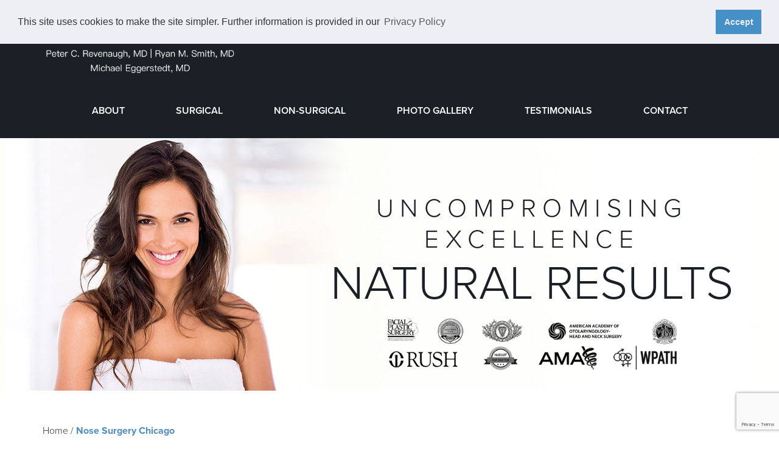

--- FILE ---
content_type: text/html; charset=UTF-8
request_url: https://www.rushfacialplastics.com/uncategorized/nose-surgery-chicago/
body_size: 12960
content:
<!DOCTYPE html>
<html lang="en">
<head>
<link rel="dns-prefetch" href="//static.nkpmedical.com">
<link rel="dns-prefetch" href="//www.googletagmanager.com">
<link rel="dns-prefetch" href="//ajax.googleapis.com">
<link rel="dns-prefetch" href="//maps.googleapis.com">
<link rel="dns-prefetch" href="//use.typekit.net">
<link rel="dns-prefetch" href="//fonts.googleapis.com">
	
	<!-- Google Tag Manager -->
	<script>(function(w,d,s,l,i){w[l]=w[l]||[];w[l].push({'gtm.start':
	new Date().getTime(),event:'gtm.js'});var f=d.getElementsByTagName(s)[0],
	j=d.createElement(s),dl=l!='dataLayer'?'&l='+l:'';j.async=true;j.src=
	'https://www.googletagmanager.com/gtm.js?id='+i+dl;f.parentNode.insertBefore(j,f);
	})(window,document,'script','dataLayer','GTM-MVZ9C6Q');</script>
	<!-- End Google Tag Manager -->

	<meta charset="utf-8">
	<meta http-equiv="X-UA-Compatible" content="IE=edge">
	<meta name="viewport" content="width=device-width, initial-scale=1">
	<meta name="google-site-verification" content="RkeK3eBUAJoX8nSbfhNO1UOVETldxz9aiJy7sBMD5CQ" />
	<!--<title>Nose Surgery in Chicago, Il | Rush Facial Plastics</title>-->
	<link rel="alternate" type="application/rss+xml" title="Rush Facial Plastic Surgery Feed" href="https://www.rushfacialplastics.com/feed/">
	<link rel="stylesheet" type="text/css" media="all" href="https://www.rushfacialplastics.com/wp-content/themes/rushfacialplastics_com/style.css">
	<link href="https://unpkg.com/aos@2.3.1/dist/aos.css" rel="stylesheet">
	<link rel="stylesheet" href="https://use.typekit.net/lgp7dhl.css">
	<!--Favicons-->
	<link rel="apple-touch-icon" sizes="180x180" href="https://www.rushfacialplastics.com/wp-content/themes/rushfacialplastics_com/favicon/apple-touch-icon.png">
	<link rel="icon" type="image/png" sizes="32x32" href="https://www.rushfacialplastics.com/wp-content/themes/rushfacialplastics_com/favicon/favicon-32x32.png">
	<link rel="icon" type="image/png" sizes="16x16" href="https://www.rushfacialplastics.com/wp-content/themes/rushfacialplastics_com/favicon/favicon-16x16.png">
	<link rel="manifest" href="https://www.rushfacialplastics.com/wp-content/themes/rushfacialplastics_com/favicon/site.webmanifest">
	<link rel="mask-icon" href="https://www.rushfacialplastics.com/wp-content/themes/rushfacialplastics_com/favicon/safari-pinned-tab.svg" color="#5bbad5">
	<link rel="shortcut icon" href="https://www.rushfacialplastics.com/wp-content/themes/rushfacialplastics_com/favicon/favicon.ico">
	<meta name="msapplication-TileColor" content="#da532c">
	<meta name="msapplication-config" content="https://www.rushfacialplastics.com/wp-content/themes/rushfacialplastics_com/favicon/browserconfig.xml">
	<meta name="theme-color" content="#ffffff">
	<!--Favicons-->
	<meta name='robots' content='noindex, follow' />
	<style>img:is([sizes="auto" i], [sizes^="auto," i]) { contain-intrinsic-size: 3000px 1500px }</style>
	
	
	<title>Nose Surgery in Chicago, Il | Rush Facial Plastics</title>
	<meta name="description" content="Enhance your profile with nose surgery in Chicago. Trust Rush Facial Plastics for expert care and beautiful, natural-looking results. Schedule today." />
	<meta property="og:locale" content="en_US" />
	<meta property="og:type" content="article" />
	<meta property="og:title" content="Nose Surgery in Chicago, Il | Rush Facial Plastics" />
	<meta property="og:description" content="Enhance your profile with nose surgery in Chicago. Trust Rush Facial Plastics for expert care and beautiful, natural-looking results. Schedule today." />
	<meta property="og:url" content="https://www.rushfacialplastics.com/uncategorized/nose-surgery-chicago/" />
	<meta property="og:site_name" content="Rush Facial Plastic Surgery" />
	<meta property="article:published_time" content="2019-10-28T20:51:56+00:00" />
	<meta property="article:modified_time" content="2024-11-01T08:58:35+00:00" />
	<meta property="og:image" content="https://www.rushfacialplastics.com/wp-content/uploads/2019/10/dental_bridge_stock_1.jpg" />
	<meta property="og:image:width" content="250" />
	<meta property="og:image:height" content="250" />
	<meta property="og:image:type" content="image/jpeg" />
	<meta name="author" content="Peter Revenaugh" />
	<meta name="twitter:card" content="summary_large_image" />
	<meta name="twitter:label1" content="Written by" />
	<meta name="twitter:data1" content="Rush Facial Plastic Surgery" />
	<meta name="twitter:label2" content="Est. reading time" />
	<meta name="twitter:data2" content="1 minute" />
	<script type="application/ld+json" class="yoast-schema-graph">{"@context":"https://schema.org","@graph":[{"@type":"Blogposting","@id":"https://www.rushfacialplastics.com/uncategorized/nose-surgery-chicago/#article","author":{"name":"Peter Revenaugh","@id":"https://www.rushfacialplastics.com/#/schema/person/42be5805e41b7793866b42566f6c897f","url":"https://www.rushfacialplastics.com"},"headline":"Nose Surgery Chicago","datePublished":"2019-10-28T20:51:56+00:00","dateModified":"2024-11-01T08:58:35+00:00","wordCount":160,"publisher":{"@id":"https://www.rushfacialplastics.com/#organization"},"image":{"@id":"https://www.rushfacialplastics.com/uncategorized/nose-surgery-chicago/#primaryimage"},"thumbnailUrl":"https://www.rushfacialplastics.com/wp-content/uploads/2019/10/dental_bridge_stock_1.jpg","inLanguage":"en-US"},{"@type":"WebPage","@id":"https://www.rushfacialplastics.com/uncategorized/nose-surgery-chicago/","url":"https://www.rushfacialplastics.com/uncategorized/nose-surgery-chicago/","name":"Nose Surgery in Chicago, Il | Rush Facial Plastics","isPartOf":{"@id":"https://www.rushfacialplastics.com/#website"},"primaryImageOfPage":{"@id":"https://www.rushfacialplastics.com/uncategorized/nose-surgery-chicago/#primaryimage"},"image":{"@id":"https://www.rushfacialplastics.com/uncategorized/nose-surgery-chicago/#primaryimage"},"thumbnailUrl":"https://www.rushfacialplastics.com/wp-content/uploads/2019/10/dental_bridge_stock_1.jpg","datePublished":"2019-10-28T20:51:56+00:00","dateModified":"2024-11-01T08:58:35+00:00","description":"Enhance your profile with nose surgery in Chicago. Trust Rush Facial Plastics for expert care and beautiful, natural-looking results. Schedule today.","breadcrumb":{"@id":"https://www.rushfacialplastics.com/uncategorized/nose-surgery-chicago/#breadcrumb"},"inLanguage":"en-US","potentialAction":[{"@type":"ReadAction","target":["https://www.rushfacialplastics.com/uncategorized/nose-surgery-chicago/"]}]},{"@type":"ImageObject","inLanguage":"en-US","@id":"https://www.rushfacialplastics.com/uncategorized/nose-surgery-chicago/#primaryimage","url":"https://www.rushfacialplastics.com/wp-content/uploads/2019/10/dental_bridge_stock_1.jpg","contentUrl":"https://www.rushfacialplastics.com/wp-content/uploads/2019/10/dental_bridge_stock_1.jpg","width":250,"height":250,"caption":"A girl underwent a Nose Surgery."},{"@type":"BreadcrumbList","@id":"https://www.rushfacialplastics.com/uncategorized/nose-surgery-chicago/#breadcrumb","itemListElement":[{"@type":"ListItem","position":1,"name":"Home","item":"https://www.rushfacialplastics.com/"},{"@type":"ListItem","position":2,"name":"Nose Surgery Chicago"}]},{"@type":"WebSite","@id":"https://www.rushfacialplastics.com/#website","url":"https://www.rushfacialplastics.com/","name":"Rush Facial Plastic Surgery","description":"","publisher":{"@id":"https://www.rushfacialplastics.com/#organization"},"potentialAction":[{"@type":"SearchAction","target":{"@type":"EntryPoint","urlTemplate":"https://www.rushfacialplastics.com/?s={search_term_string}"},"query-input":{"@type":"PropertyValueSpecification","valueRequired":true,"valueName":"search_term_string"}}],"inLanguage":"en-US"},{"@type":"Organization","@id":"https://www.rushfacialplastics.com/#organization","name":"Rush Facial Plastic Surgery","url":"https://www.rushfacialplastics.com/","logo":{"@type":"ImageObject","inLanguage":"en-US","@id":"https://www.rushfacialplastics.com/#/schema/logo/image/","url":"https://www.rushfacialplastics.com/wp-content/uploads/2023/03/rush-facial-plastic-surgery.png","contentUrl":"https://www.rushfacialplastics.com/wp-content/uploads/2023/03/rush-facial-plastic-surgery.png","width":948,"height":300,"caption":"Rush Facial Plastic Surgery"},"image":{"@id":"https://www.rushfacialplastics.com/#/schema/logo/image/"}},{"@type":"Person","@id":"https://www.rushfacialplastics.com/#/schema/person/42be5805e41b7793866b42566f6c897f","name":"Peter Revenaugh","image":{"@type":"ImageObject","inLanguage":"en-US","@id":"https://www.rushfacialplastics.com/#/schema/person/image/","url":"https://secure.gravatar.com/avatar/dfab2782d0f5b0afb1cddf4fb816d407762581bcd3c2c1c3093d5c95383abc2e?s=96&d=mm&r=g","contentUrl":"https://secure.gravatar.com/avatar/dfab2782d0f5b0afb1cddf4fb816d407762581bcd3c2c1c3093d5c95383abc2e?s=96&d=mm&r=g","caption":"Peter Revenaugh"},"url":"#"}]}</script>
	


<link rel='stylesheet' id='sbi_styles-css' href='https://www.rushfacialplastics.com/wp-content/plugins/instagram-feed-pro/css/sbi-styles.min.css?ver=6.8.1' type='text/css' media='all' />
<link rel='stylesheet' id='wp-block-library-css' href='https://www.rushfacialplastics.com/wp-includes/css/dist/block-library/style.min.css?ver=6.8.3' type='text/css' media='all' />
<style id='classic-theme-styles-inline-css' type='text/css'>
/*! This file is auto-generated */
.wp-block-button__link{color:#fff;background-color:#32373c;border-radius:9999px;box-shadow:none;text-decoration:none;padding:calc(.667em + 2px) calc(1.333em + 2px);font-size:1.125em}.wp-block-file__button{background:#32373c;color:#fff;text-decoration:none}
</style>
<style id='global-styles-inline-css' type='text/css'>
:root{--wp--preset--aspect-ratio--square: 1;--wp--preset--aspect-ratio--4-3: 4/3;--wp--preset--aspect-ratio--3-4: 3/4;--wp--preset--aspect-ratio--3-2: 3/2;--wp--preset--aspect-ratio--2-3: 2/3;--wp--preset--aspect-ratio--16-9: 16/9;--wp--preset--aspect-ratio--9-16: 9/16;--wp--preset--color--black: #000000;--wp--preset--color--cyan-bluish-gray: #abb8c3;--wp--preset--color--white: #ffffff;--wp--preset--color--pale-pink: #f78da7;--wp--preset--color--vivid-red: #cf2e2e;--wp--preset--color--luminous-vivid-orange: #ff6900;--wp--preset--color--luminous-vivid-amber: #fcb900;--wp--preset--color--light-green-cyan: #7bdcb5;--wp--preset--color--vivid-green-cyan: #00d084;--wp--preset--color--pale-cyan-blue: #8ed1fc;--wp--preset--color--vivid-cyan-blue: #0693e3;--wp--preset--color--vivid-purple: #9b51e0;--wp--preset--gradient--vivid-cyan-blue-to-vivid-purple: linear-gradient(135deg,rgba(6,147,227,1) 0%,rgb(155,81,224) 100%);--wp--preset--gradient--light-green-cyan-to-vivid-green-cyan: linear-gradient(135deg,rgb(122,220,180) 0%,rgb(0,208,130) 100%);--wp--preset--gradient--luminous-vivid-amber-to-luminous-vivid-orange: linear-gradient(135deg,rgba(252,185,0,1) 0%,rgba(255,105,0,1) 100%);--wp--preset--gradient--luminous-vivid-orange-to-vivid-red: linear-gradient(135deg,rgba(255,105,0,1) 0%,rgb(207,46,46) 100%);--wp--preset--gradient--very-light-gray-to-cyan-bluish-gray: linear-gradient(135deg,rgb(238,238,238) 0%,rgb(169,184,195) 100%);--wp--preset--gradient--cool-to-warm-spectrum: linear-gradient(135deg,rgb(74,234,220) 0%,rgb(151,120,209) 20%,rgb(207,42,186) 40%,rgb(238,44,130) 60%,rgb(251,105,98) 80%,rgb(254,248,76) 100%);--wp--preset--gradient--blush-light-purple: linear-gradient(135deg,rgb(255,206,236) 0%,rgb(152,150,240) 100%);--wp--preset--gradient--blush-bordeaux: linear-gradient(135deg,rgb(254,205,165) 0%,rgb(254,45,45) 50%,rgb(107,0,62) 100%);--wp--preset--gradient--luminous-dusk: linear-gradient(135deg,rgb(255,203,112) 0%,rgb(199,81,192) 50%,rgb(65,88,208) 100%);--wp--preset--gradient--pale-ocean: linear-gradient(135deg,rgb(255,245,203) 0%,rgb(182,227,212) 50%,rgb(51,167,181) 100%);--wp--preset--gradient--electric-grass: linear-gradient(135deg,rgb(202,248,128) 0%,rgb(113,206,126) 100%);--wp--preset--gradient--midnight: linear-gradient(135deg,rgb(2,3,129) 0%,rgb(40,116,252) 100%);--wp--preset--font-size--small: 13px;--wp--preset--font-size--medium: 20px;--wp--preset--font-size--large: 36px;--wp--preset--font-size--x-large: 42px;--wp--preset--spacing--20: 0.44rem;--wp--preset--spacing--30: 0.67rem;--wp--preset--spacing--40: 1rem;--wp--preset--spacing--50: 1.5rem;--wp--preset--spacing--60: 2.25rem;--wp--preset--spacing--70: 3.38rem;--wp--preset--spacing--80: 5.06rem;--wp--preset--shadow--natural: 6px 6px 9px rgba(0, 0, 0, 0.2);--wp--preset--shadow--deep: 12px 12px 50px rgba(0, 0, 0, 0.4);--wp--preset--shadow--sharp: 6px 6px 0px rgba(0, 0, 0, 0.2);--wp--preset--shadow--outlined: 6px 6px 0px -3px rgba(255, 255, 255, 1), 6px 6px rgba(0, 0, 0, 1);--wp--preset--shadow--crisp: 6px 6px 0px rgba(0, 0, 0, 1);}:where(.is-layout-flex){gap: 0.5em;}:where(.is-layout-grid){gap: 0.5em;}body .is-layout-flex{display: flex;}.is-layout-flex{flex-wrap: wrap;align-items: center;}.is-layout-flex > :is(*, div){margin: 0;}body .is-layout-grid{display: grid;}.is-layout-grid > :is(*, div){margin: 0;}:where(.wp-block-columns.is-layout-flex){gap: 2em;}:where(.wp-block-columns.is-layout-grid){gap: 2em;}:where(.wp-block-post-template.is-layout-flex){gap: 1.25em;}:where(.wp-block-post-template.is-layout-grid){gap: 1.25em;}.has-black-color{color: var(--wp--preset--color--black) !important;}.has-cyan-bluish-gray-color{color: var(--wp--preset--color--cyan-bluish-gray) !important;}.has-white-color{color: var(--wp--preset--color--white) !important;}.has-pale-pink-color{color: var(--wp--preset--color--pale-pink) !important;}.has-vivid-red-color{color: var(--wp--preset--color--vivid-red) !important;}.has-luminous-vivid-orange-color{color: var(--wp--preset--color--luminous-vivid-orange) !important;}.has-luminous-vivid-amber-color{color: var(--wp--preset--color--luminous-vivid-amber) !important;}.has-light-green-cyan-color{color: var(--wp--preset--color--light-green-cyan) !important;}.has-vivid-green-cyan-color{color: var(--wp--preset--color--vivid-green-cyan) !important;}.has-pale-cyan-blue-color{color: var(--wp--preset--color--pale-cyan-blue) !important;}.has-vivid-cyan-blue-color{color: var(--wp--preset--color--vivid-cyan-blue) !important;}.has-vivid-purple-color{color: var(--wp--preset--color--vivid-purple) !important;}.has-black-background-color{background-color: var(--wp--preset--color--black) !important;}.has-cyan-bluish-gray-background-color{background-color: var(--wp--preset--color--cyan-bluish-gray) !important;}.has-white-background-color{background-color: var(--wp--preset--color--white) !important;}.has-pale-pink-background-color{background-color: var(--wp--preset--color--pale-pink) !important;}.has-vivid-red-background-color{background-color: var(--wp--preset--color--vivid-red) !important;}.has-luminous-vivid-orange-background-color{background-color: var(--wp--preset--color--luminous-vivid-orange) !important;}.has-luminous-vivid-amber-background-color{background-color: var(--wp--preset--color--luminous-vivid-amber) !important;}.has-light-green-cyan-background-color{background-color: var(--wp--preset--color--light-green-cyan) !important;}.has-vivid-green-cyan-background-color{background-color: var(--wp--preset--color--vivid-green-cyan) !important;}.has-pale-cyan-blue-background-color{background-color: var(--wp--preset--color--pale-cyan-blue) !important;}.has-vivid-cyan-blue-background-color{background-color: var(--wp--preset--color--vivid-cyan-blue) !important;}.has-vivid-purple-background-color{background-color: var(--wp--preset--color--vivid-purple) !important;}.has-black-border-color{border-color: var(--wp--preset--color--black) !important;}.has-cyan-bluish-gray-border-color{border-color: var(--wp--preset--color--cyan-bluish-gray) !important;}.has-white-border-color{border-color: var(--wp--preset--color--white) !important;}.has-pale-pink-border-color{border-color: var(--wp--preset--color--pale-pink) !important;}.has-vivid-red-border-color{border-color: var(--wp--preset--color--vivid-red) !important;}.has-luminous-vivid-orange-border-color{border-color: var(--wp--preset--color--luminous-vivid-orange) !important;}.has-luminous-vivid-amber-border-color{border-color: var(--wp--preset--color--luminous-vivid-amber) !important;}.has-light-green-cyan-border-color{border-color: var(--wp--preset--color--light-green-cyan) !important;}.has-vivid-green-cyan-border-color{border-color: var(--wp--preset--color--vivid-green-cyan) !important;}.has-pale-cyan-blue-border-color{border-color: var(--wp--preset--color--pale-cyan-blue) !important;}.has-vivid-cyan-blue-border-color{border-color: var(--wp--preset--color--vivid-cyan-blue) !important;}.has-vivid-purple-border-color{border-color: var(--wp--preset--color--vivid-purple) !important;}.has-vivid-cyan-blue-to-vivid-purple-gradient-background{background: var(--wp--preset--gradient--vivid-cyan-blue-to-vivid-purple) !important;}.has-light-green-cyan-to-vivid-green-cyan-gradient-background{background: var(--wp--preset--gradient--light-green-cyan-to-vivid-green-cyan) !important;}.has-luminous-vivid-amber-to-luminous-vivid-orange-gradient-background{background: var(--wp--preset--gradient--luminous-vivid-amber-to-luminous-vivid-orange) !important;}.has-luminous-vivid-orange-to-vivid-red-gradient-background{background: var(--wp--preset--gradient--luminous-vivid-orange-to-vivid-red) !important;}.has-very-light-gray-to-cyan-bluish-gray-gradient-background{background: var(--wp--preset--gradient--very-light-gray-to-cyan-bluish-gray) !important;}.has-cool-to-warm-spectrum-gradient-background{background: var(--wp--preset--gradient--cool-to-warm-spectrum) !important;}.has-blush-light-purple-gradient-background{background: var(--wp--preset--gradient--blush-light-purple) !important;}.has-blush-bordeaux-gradient-background{background: var(--wp--preset--gradient--blush-bordeaux) !important;}.has-luminous-dusk-gradient-background{background: var(--wp--preset--gradient--luminous-dusk) !important;}.has-pale-ocean-gradient-background{background: var(--wp--preset--gradient--pale-ocean) !important;}.has-electric-grass-gradient-background{background: var(--wp--preset--gradient--electric-grass) !important;}.has-midnight-gradient-background{background: var(--wp--preset--gradient--midnight) !important;}.has-small-font-size{font-size: var(--wp--preset--font-size--small) !important;}.has-medium-font-size{font-size: var(--wp--preset--font-size--medium) !important;}.has-large-font-size{font-size: var(--wp--preset--font-size--large) !important;}.has-x-large-font-size{font-size: var(--wp--preset--font-size--x-large) !important;}
:where(.wp-block-post-template.is-layout-flex){gap: 1.25em;}:where(.wp-block-post-template.is-layout-grid){gap: 1.25em;}
:where(.wp-block-columns.is-layout-flex){gap: 2em;}:where(.wp-block-columns.is-layout-grid){gap: 2em;}
:root :where(.wp-block-pullquote){font-size: 1.5em;line-height: 1.6;}
</style>
<link rel='stylesheet' id='contact-form-7-css' href='https://www.rushfacialplastics.com/wp-content/plugins/contact-form-7/includes/css/styles.css?ver=6.1.4' type='text/css' media='all' />
<link rel='stylesheet' id='pbag_photogallery-css' href='https://www.rushfacialplastics.com/wp-content/plugins/patient-before-after-gallery-single/css/photos.css?ver=1734863846' type='text/css' media='all' />
<link rel='stylesheet' id='wpsm_ac-font-awesome-front-css' href='https://www.rushfacialplastics.com/wp-content/plugins/responsive-accordion-and-collapse/css/font-awesome/css/font-awesome.min.css?ver=6.8.3' type='text/css' media='all' />
<link rel='stylesheet' id='wpsm_ac_bootstrap-front-css' href='https://www.rushfacialplastics.com/wp-content/plugins/responsive-accordion-and-collapse/css/bootstrap-front.css?ver=6.8.3' type='text/css' media='all' />
<link rel='stylesheet' id='taxonomy-image-plugin-public-css' href='https://www.rushfacialplastics.com/wp-content/plugins/taxonomy-images/css/style.css?ver=0.9.6' type='text/css' media='screen' />
<link rel='stylesheet' id='wpcf7-redirect-script-frontend-css' href='https://www.rushfacialplastics.com/wp-content/plugins/wpcf7-redirect/build/assets/frontend-script.css?ver=2c532d7e2be36f6af233' type='text/css' media='all' />
<script type="text/javascript" src="https://www.rushfacialplastics.com/wp-includes/js/jquery/jquery.min.js?ver=3.7.1" id="jquery-core-js"></script>
<script type="text/javascript" src="https://www.rushfacialplastics.com/wp-includes/js/jquery/jquery-migrate.min.js?ver=3.4.1" id="jquery-migrate-js"></script>
<link rel="https://api.w.org/" href="https://www.rushfacialplastics.com/wp-json/" /><link rel="alternate" title="JSON" type="application/json" href="https://www.rushfacialplastics.com/wp-json/wp/v2/posts/387" /><link rel='shortlink' href='https://www.rushfacialplastics.com/?p=387' />
<link rel="alternate" title="oEmbed (JSON)" type="application/json+oembed" href="https://www.rushfacialplastics.com/wp-json/oembed/1.0/embed?url=https%3A%2F%2Fwww.rushfacialplastics.com%2Funcategorized%2Fnose-surgery-chicago%2F" />
<link rel="alternate" title="oEmbed (XML)" type="text/xml+oembed" href="https://www.rushfacialplastics.com/wp-json/oembed/1.0/embed?url=https%3A%2F%2Fwww.rushfacialplastics.com%2Funcategorized%2Fnose-surgery-chicago%2F&#038;format=xml" />
<meta name="author" content="Rush Facial Plastic Surgery"><style type="text/css">.recentcomments a{display:inline !important;padding:0 !important;margin:0 !important;}</style>		<style type="text/css" id="wp-custom-css">
			.accordion-faqs details > summary {
    margin-bottom: 5px;
    background-color: transparent;
    color: #4d7bba;
    padding: 18px;
    border: none;
    text-align: left;
    font-size: 15px;
    border: 2px solid #4d7bba;
}
section#main #content ul {
    margin-left: 30px !important;
}

.accordion-faqs details > summary {
    cursor: pointer;
}

.accordion-faqs details > summary:hover {
  background-color: #3E7BC0;
}

.accordion-faqs details > summary:hover {
  background-color: #4d7bba;
	color:white;
	
}
		</style>
		
			
	<!--[if lt IE 9]>
	<script src="https://static.nkpmedical.com/unsemantic/js/html5.min.js"></script>
	<![endif]-->

	<link rel="stylesheet" type="text/css" href="//cdnjs.cloudflare.com/ajax/libs/cookieconsent2/3.1.0/cookieconsent.min.css" />
	<script src="//cdnjs.cloudflare.com/ajax/libs/cookieconsent2/3.1.0/cookieconsent.min.js"></script>
	<script>
	window.addEventListener("load", function(){
	window.cookieconsent.initialise({
	 "palette": {
	   "popup": {
	     "background": "#edeff5",
	     "text": "#333333"
	   },
	   "button": {
	     "background": "#4490c7",
		 "text": "#edeff5"
	   }
	 },
	 "position": "top",
	 "content": {
	   "message": "This site uses cookies to make the site simpler. Further information is provided in our",
	   "dismiss": "Accept",
	   "link": "Privacy Policy",
	   "href": "/privacy-policy/"
	 }
	})});
	</script>

<!--<script type="application/ld+json"> 
{ 
 "@context" : "http://schema.org",
 "@graph" : 
   [
     {
      "@type": "Physician",
      "name": "Rush Facial Plastic Surgery",
      "alternateName": "Rush Facial Plastics",
      "medicalSpecialty": "Facial Plastic Surgery",
      "description": "Facial Plastic Surgery",
      "logo": "https://www.rushfacialplastics.com/wp-content/themes/rushfacialplastics_com/images/logo.png",
      "image": "https://www.rushfacialplastics.com/wp-content/themes/rushfacialplastics_com/images/logo.png",
      "url": "https://www.rushfacialplastics.com/",
      "telephone": "312.563.7000",
      "priceRange": "Please Call for Pricing",
      "hasMap": "https://goo.gl/maps/cub6ocRyctc96oy58",
      "foundingDate": "2000",
      "foundingLocation" : 
        {
         "@type": "Place",
         "address": "1411 S Michigan Ave, Floor 4 Chicago, IL 60605"
        },
      "areaServed": "Chicago, Illinois",
      "address" : 
       {
        "@type": "PostalAddress",
        "addressLocality": "Chicago",
        "addressRegion": "Illinois",
        "postalCode": "60605",
        "streetAddress": "1411 S Michigan Ave Floor 4"
        },
       "sameAs" : 
        [
          "https://www.instagram.com/rushfacialplastics"
        ],
       "aggregateRating":
          {
          "@type": "AggregateRating",
          "ratingValue": "4.6",
          "reviewCount": "9"
          },
       "availableService" : 
         [
           {
              "@type": ["MedicalSpecialty","MedicalProcedure"],
              "name": "Blepharoplasty",
              "alternateName": "Eyelid Surgery",
              "url": "https://www.rushfacialplastics.com/facial-plastic-surgery-chicago/surgical/blepharoplasty/"
           },
           {
              "@type": ["MedicalSpecialty","MedicalProcedure"],
              "name": "Buccal Fat Removal",
              "alternateName": "Double Chin Removal",
              "url": "https://www.rushfacialplastics.com/facial-plastic-surgery-chicago/surgical/buccal-fat-removal/"
           },
           {
              "@type": ["MedicalSpecialty","MedicalProcedure"],
              "name": "Facelift",
              "alternateName": "Rhytidectomy",
              "url": "https://www.rushfacialplastics.com/facial-plastic-surgery-chicago/surgical/facelift/"
           },
           {
              "@type": ["MedicalSpecialty","MedicalProcedure"],
              "name": "Rhinoplasty",
              "alternateName": "Nose Surgery",
              "url": "https://www.rushfacialplastics.com/facial-plastic-surgery-chicago/surgical/rhinoplasty/"
           },
           {
              "@type": ["MedicalSpecialty","MedicalProcedure"],
              "name": "Botox",
              "alternateName": "Wrinkle Reduction",
              "url": "https://www.rushfacialplastics.com/facial-plastic-surgery-chicago/non-surgical/botox/"
           }
         ]
       },
       {
         "@type": "LocalBusiness",
         "currenciesAccepted": "USD",
         "priceRange": "Call for Pricing",
         "telephone": "312.563.7000",
         "logo": "https://www.rushfacialplastics.com/wp-content/themes/rushfacialplastics_com/images/logo.png",
         "image": "https://www.rushfacialplastics.com/wp-content/themes/rushfacialplastics_com/images/logo.png",
         "openingHours": "Mo, Tu, We, Th, Fr Please call for hours",
         "name": "Rush Facial Plastic Surgery",
         "url": "https://www.rushfacialplastics.com/",
         "address": 
          {
           "@type": "PostalAddress",
           "addressLocality": "Oakbrook",
           "addressRegion": "IL",
           "postalCode": "60523",
           "streetAddress": "2011 York Road, Floor 2"
         }
       },
       {
           "@type": "Organization",
           "@id": "https://www.rushfacialplastics.com/",
           "url": "https://www.rushfacialplastics.com/",
           "sameAs": ["https://www.facebook.com/spmedspa","https://www.instagram.com/spmedpsa"],
           "name": "Rush Facial Plastics",
           "logo": "https://www.rushfacialplastics.com/wp-content/themes/rushfacialplastics_com/images/logo.png"
         },
       {
           "@type": "MedicalBusiness",
           "name": "Rush Facial Plastic Surgery",
           "image": "https://www.rushfacialplastics.com/wp-content/themes/rushfacialplastics_com/images/logo.png",
         "priceRange": "Call for Pricing",
           "telephone": "312.563.7000",
         "address": 
          {
           "@type": "PostalAddress",
           "addressLocality": "Oakbrook",
           "addressRegion": "IL",
           "postalCode": "60523",
           "streetAddress": "2011 York Road, Floor 2"
         }
       },
       {
           "@type": "MedicalWebPage",
           "url": "https://www.rushfacialplastics.com/",
           "specialty": ["Facial Plastic Surgery","MedSpa"]
         }
     ]
}
</script>-->
	
	
</head>

<body>

	
<!-- Google Tag Manager (noscript) -->
<noscript><iframe src="https://www.googletagmanager.com/ns.html?id=GTM-MVZ9C6Q"
height="0" width="0" style="display:none;visibility:hidden"></iframe></noscript>
<!-- End Google Tag Manager (noscript) -->

	<header>
		<div class="grid-container grid-parent">
			
			<div id="logo" class=" grid-30  tablet-50 tablet-push-25 mobile-70 mobile-push-15 mobile-tac">
				<a href="/" title="Rush Facial Plastic Surgery,  Chicago, IL">
					
		            <img  class="img-resp"  src="/wp-content/uploads/2022/12/logo2.png"   alt="Rush Facial Plastic Surgery,  Chicago, IL">
					
		        </a>
			</div><!-- #/logo -->
		<div class=" grid-70  top-right">
				<ul class="social">
					<!--<li><a href="" title="Facebook" target="_blank"><i class="fab fa-facebook-f"></i></a></li>-->
					<li><a href="https://www.instagram.com/rushfacialplastics/" title="Instagram" target="_blank"><i class="fab fa-instagram"></i></a></li>
					<li><a href="/blog/" title="rss" target="_blank"><i class="fas fa-rss"></i></a></li>
					<li class="hide-desktop"><a class="bookBtn" href="/contact-facial-plastic-surgeon-chicago/#booknow">Book Now</a></li>
				</ul><!-- #/social -->
					<div class="top-phone"><a style="color:#fff;" href="tel:312.563.7000">312.563.7000</a></div>
					<div class="clr"></div>
		</div>	<!-- social & phone -->	
			
			<nav class="grid-100">
		        <div class="stellarnav"><ul id="menu-main-navigation" class="menu"><li id="menu-item-280" class="menu-item menu-item-type-custom menu-item-object-custom menu-item-has-children menu-item-280"><a href="#">About</a>
<ul class="sub-menu">
	<li id="menu-item-124" class="menu-item menu-item-type-post_type menu-item-object-page menu-item-124"><a href="https://www.rushfacialplastics.com/facial-plastic-surgeon-chicago/our-practice/">Our Practice</a></li>
	<li id="menu-item-282" class="menu-item menu-item-type-post_type menu-item-object-page menu-item-has-children menu-item-282"><a href="https://www.rushfacialplastics.com/facial-plastic-surgeon-chicago/our-doctors/">Our Doctors</a>
	<ul class="sub-menu">
		<li id="menu-item-472" class="menu-item menu-item-type-post_type menu-item-object-page menu-item-472"><a href="https://www.rushfacialplastics.com/facial-plastic-surgeon-chicago/our-doctors/peter-c-revenaugh-md-facs/">Peter C. Revenaugh MD FACS</a></li>
		<li id="menu-item-471" class="menu-item menu-item-type-post_type menu-item-object-page menu-item-471"><a href="https://www.rushfacialplastics.com/facial-plastic-surgeon-chicago/our-doctors/ryan-m-smith-md/">Ryan M. Smith MD</a></li>
		<li id="menu-item-470" class="menu-item menu-item-type-post_type menu-item-object-page menu-item-470"><a href="https://www.rushfacialplastics.com/facial-plastic-surgeon-chicago/our-doctors/michael-eggerstedt-md/">Michael Eggerstedt MD</a></li>
	</ul>
</li>
	<li id="menu-item-125" class="menu-item menu-item-type-post_type menu-item-object-page menu-item-125"><a href="https://www.rushfacialplastics.com/facial-plastic-surgeon-chicago/our-staff/">Our Staff</a></li>
	<li id="menu-item-283" class="menu-item menu-item-type-post_type menu-item-object-page menu-item-283"><a href="https://www.rushfacialplastics.com/facial-plastic-surgeon-chicago/our-approach/">Our Approach</a></li>
	<li id="menu-item-281" class="menu-item menu-item-type-post_type menu-item-object-page menu-item-281"><a href="https://www.rushfacialplastics.com/facial-plastic-surgeon-chicago/our-office/">Our Office</a></li>
	<li id="menu-item-116" class="menu-item menu-item-type-post_type menu-item-object-page current_page_parent menu-item-116"><a href="https://www.rushfacialplastics.com/blog/">Blog</a></li>
</ul>
</li>
<li id="menu-item-78" class="menu-item menu-item-type-post_type menu-item-object-page menu-item-has-children menu-item-78"><a href="https://www.rushfacialplastics.com/facial-plastic-surgery-chicago/surgical/">Surgical</a>
<ul class="sub-menu">
	<li id="menu-item-79" class="menu-item menu-item-type-post_type menu-item-object-page menu-item-79"><a href="https://www.rushfacialplastics.com/facial-plastic-surgery-chicago/surgical/blepharoplasty/">Blepharoplasty</a></li>
	<li id="menu-item-80" class="menu-item menu-item-type-post_type menu-item-object-page menu-item-80"><a href="https://www.rushfacialplastics.com/facial-plastic-surgery-chicago/surgical/browlift/">Browlift | Dr. Revenaugh</a></li>
	<li id="menu-item-81" class="menu-item menu-item-type-post_type menu-item-object-page menu-item-81"><a href="https://www.rushfacialplastics.com/facial-plastic-surgery-chicago/surgical/buccal-fat-removal/">Buccal Fat Removal</a></li>
	<li id="menu-item-82" class="menu-item menu-item-type-post_type menu-item-object-page menu-item-82"><a href="https://www.rushfacialplastics.com/facial-plastic-surgery-chicago/surgical/cheek-augmentation/">Cheek Augmentation</a></li>
	<li id="menu-item-83" class="menu-item menu-item-type-post_type menu-item-object-page menu-item-83"><a href="https://www.rushfacialplastics.com/facial-plastic-surgery-chicago/surgical/cheek-lift/">Cheek Lift</a></li>
	<li id="menu-item-84" class="menu-item menu-item-type-post_type menu-item-object-page menu-item-84"><a href="https://www.rushfacialplastics.com/facial-plastic-surgery-chicago/surgical/chin-implantation/">Chin Implantation</a></li>
	<li id="menu-item-201" class="menu-item menu-item-type-post_type menu-item-object-page menu-item-201"><a href="https://www.rushfacialplastics.com/facial-plastic-surgery-chicago/surgical/closed-endonasal-rhinoplasty/">Closed/Endonasal Rhinoplasty</a></li>
	<li id="menu-item-85" class="menu-item menu-item-type-post_type menu-item-object-page menu-item-85"><a href="https://www.rushfacialplastics.com/facial-plastic-surgery-chicago/surgical/ethnically-sensitive-rhinoplasty/">Ethnically Sensitive Rhinoplasty</a></li>
	<li id="menu-item-86" class="menu-item menu-item-type-post_type menu-item-object-page menu-item-86"><a href="https://www.rushfacialplastics.com/facial-plastic-surgery-chicago/surgical/eyelid-lift/">Eyelid Lift</a></li>
	<li id="menu-item-87" class="menu-item menu-item-type-post_type menu-item-object-page menu-item-87"><a href="https://www.rushfacialplastics.com/facial-plastic-surgery-chicago/surgical/facelift/">Facelift</a></li>
	<li id="menu-item-88" class="menu-item menu-item-type-post_type menu-item-object-page menu-item-88"><a href="https://www.rushfacialplastics.com/facial-plastic-surgery-chicago/surgical/facial-implants/">Facial Implants</a></li>
	<li id="menu-item-89" class="menu-item menu-item-type-post_type menu-item-object-page menu-item-89"><a href="https://www.rushfacialplastics.com/facial-plastic-surgery-chicago/surgical/fat-transfer/">Fat Transfer</a></li>
	<li id="menu-item-90" class="menu-item menu-item-type-post_type menu-item-object-page menu-item-90"><a href="https://www.rushfacialplastics.com/facial-plastic-surgery-chicago/surgical/gender-affirming/">Gender Affirming Surgery</a></li>
	<li id="menu-item-91" class="menu-item menu-item-type-post_type menu-item-object-page menu-item-91"><a href="https://www.rushfacialplastics.com/facial-plastic-surgery-chicago/surgical/hair-transplantation/">Hair Transplantation</a></li>
	<li id="menu-item-92" class="menu-item menu-item-type-post_type menu-item-object-page menu-item-92"><a href="https://www.rushfacialplastics.com/facial-plastic-surgery-chicago/surgical/latera/">Latera</a></li>
	<li id="menu-item-93" class="menu-item menu-item-type-post_type menu-item-object-page menu-item-93"><a href="https://www.rushfacialplastics.com/facial-plastic-surgery-chicago/surgical/lip-lift/">Lip Lift</a></li>
	<li id="menu-item-94" class="menu-item menu-item-type-post_type menu-item-object-page menu-item-94"><a href="https://www.rushfacialplastics.com/facial-plastic-surgery-chicago/surgical/midface-lift/">Midface Lift | Dr. Revenaugh</a></li>
	<li id="menu-item-96" class="menu-item menu-item-type-post_type menu-item-object-page menu-item-96"><a href="https://www.rushfacialplastics.com/facial-plastic-surgery-chicago/surgical/necklift/">Necklift</a></li>
	<li id="menu-item-95" class="menu-item menu-item-type-post_type menu-item-object-page menu-item-95"><a href="https://www.rushfacialplastics.com/facial-plastic-surgery-chicago/surgical/neck-liposuction/">Neck Liposuction</a></li>
	<li id="menu-item-97" class="menu-item menu-item-type-post_type menu-item-object-page menu-item-97"><a href="https://www.rushfacialplastics.com/facial-plastic-surgery-chicago/surgical/otoplasty/">Otoplasty</a></li>
	<li id="menu-item-98" class="menu-item menu-item-type-post_type menu-item-object-page menu-item-98"><a href="https://www.rushfacialplastics.com/facial-plastic-surgery-chicago/surgical/revision-rhinoplasty/">Revision Rhinoplasty</a></li>
	<li id="menu-item-99" class="menu-item menu-item-type-post_type menu-item-object-page menu-item-99"><a href="https://www.rushfacialplastics.com/facial-plastic-surgery-chicago/surgical/rhinoplasty/">Rhinoplasty</a></li>
	<li id="menu-item-423" class="menu-item menu-item-type-post_type menu-item-object-page menu-item-423"><a href="https://www.rushfacialplastics.com/facial-plastic-surgery-chicago/surgical/facelift/">Rhytidectomy</a></li>
	<li id="menu-item-101" class="menu-item menu-item-type-post_type menu-item-object-page menu-item-101"><a href="https://www.rushfacialplastics.com/facial-plastic-surgery-chicago/surgical/septoplasty/">Septoplasty</a></li>
	<li id="menu-item-102" class="menu-item menu-item-type-post_type menu-item-object-page menu-item-102"><a href="https://www.rushfacialplastics.com/facial-plastic-surgery-chicago/surgical/turbinate-reduction/">Turbinate Reduction</a></li>
	<li id="menu-item-104" class="menu-item menu-item-type-post_type menu-item-object-page menu-item-has-children menu-item-104"><a href="https://www.rushfacialplastics.com/facial-plastic-surgery-chicago/reconstructive/">Reconstructive</a>
	<ul class="sub-menu">
		<li id="menu-item-210" class="menu-item menu-item-type-post_type menu-item-object-page menu-item-210"><a href="https://www.rushfacialplastics.com/facial-plastic-surgery-chicago/reconstructive/earlobe-repair/">Earlobe Repair</a></li>
		<li id="menu-item-208" class="menu-item menu-item-type-post_type menu-item-object-page menu-item-208"><a href="https://www.rushfacialplastics.com/facial-plastic-surgery-chicago/reconstructive/mole-removal/">Mole Removal</a></li>
		<li id="menu-item-207" class="menu-item menu-item-type-post_type menu-item-object-page menu-item-207"><a href="https://www.rushfacialplastics.com/facial-plastic-surgery-chicago/reconstructive/nasal-reconstruction/">Nasal Reconstruction</a></li>
		<li id="menu-item-206" class="menu-item menu-item-type-post_type menu-item-object-page menu-item-206"><a href="https://www.rushfacialplastics.com/facial-plastic-surgery-chicago/reconstructive/nasal-valve-repair/">Nasal Valve Repair</a></li>
		<li id="menu-item-203" class="menu-item menu-item-type-post_type menu-item-object-page menu-item-203"><a href="https://www.rushfacialplastics.com/facial-plastic-surgery-chicago/reconstructive/scar-revision/">Scar Revision</a></li>
		<li id="menu-item-205" class="menu-item menu-item-type-post_type menu-item-object-page menu-item-205"><a href="https://www.rushfacialplastics.com/facial-plastic-surgery-chicago/reconstructive/septoplasty/">Septoplasty</a></li>
		<li id="menu-item-209" class="menu-item menu-item-type-post_type menu-item-object-page menu-item-209"><a href="https://www.rushfacialplastics.com/facial-plastic-surgery-chicago/reconstructive/skin-cancer-reconstruction-mohs-reconstruction/">Skin Cancer Reconstruction/Mohs Reconstruction</a></li>
		<li id="menu-item-202" class="menu-item menu-item-type-post_type menu-item-object-page menu-item-202"><a href="https://www.rushfacialplastics.com/facial-plastic-surgery-chicago/reconstructive/skin-cancer-surgery/">Skin Cancer Surgery</a></li>
		<li id="menu-item-204" class="menu-item menu-item-type-post_type menu-item-object-page menu-item-204"><a href="https://www.rushfacialplastics.com/facial-plastic-surgery-chicago/reconstructive/turbinate-reduction/">Turbinate Reduction</a></li>
	</ul>
</li>
</ul>
</li>
<li id="menu-item-103" class="menu-item menu-item-type-post_type menu-item-object-page menu-item-has-children menu-item-103"><a href="https://www.rushfacialplastics.com/facial-plastic-surgery-chicago/non-surgical/">Non-Surgical</a>
<ul class="sub-menu">
	<li id="menu-item-211" class="menu-item menu-item-type-post_type menu-item-object-page menu-item-211"><a href="https://www.rushfacialplastics.com/facial-plastic-surgery-chicago/non-surgical/acne-scar-treatment/">Acne Scar Treatment</a></li>
	<li id="menu-item-212" class="menu-item menu-item-type-post_type menu-item-object-page menu-item-212"><a href="https://www.rushfacialplastics.com/facial-plastic-surgery-chicago/non-surgical/botox/">Botox</a></li>
	<li id="menu-item-213" class="menu-item menu-item-type-post_type menu-item-object-page menu-item-213"><a href="https://www.rushfacialplastics.com/facial-plastic-surgery-chicago/non-surgical/dermabrasion-microdermabrasion/">Dermabrasion/Microdermabrasion</a></li>
	<li id="menu-item-214" class="menu-item menu-item-type-post_type menu-item-object-page menu-item-214"><a href="https://www.rushfacialplastics.com/facial-plastic-surgery-chicago/non-surgical/dysport/">Dysport</a></li>
	<li id="menu-item-215" class="menu-item menu-item-type-post_type menu-item-object-page menu-item-215"><a href="https://www.rushfacialplastics.com/facial-plastic-surgery-chicago/non-surgical/excessive-sweating/">Excessive Sweating</a></li>
	<li id="menu-item-216" class="menu-item menu-item-type-post_type menu-item-object-page menu-item-216"><a href="https://www.rushfacialplastics.com/facial-plastic-surgery-chicago/non-surgical/facial-filler/">Facial Filler</a></li>
	<li id="menu-item-217" class="menu-item menu-item-type-post_type menu-item-object-page menu-item-217"><a href="https://www.rushfacialplastics.com/facial-plastic-surgery-chicago/non-surgical/facial-peel/">Facial Peel</a></li>
	<li id="menu-item-218" class="menu-item menu-item-type-post_type menu-item-object-page menu-item-218"><a href="https://www.rushfacialplastics.com/facial-plastic-surgery-chicago/non-surgical/facial-slimming-masseter-injections/">Facial Slimming/Masseter Injections</a></li>
	<li id="menu-item-219" class="menu-item menu-item-type-post_type menu-item-object-page menu-item-219"><a href="https://www.rushfacialplastics.com/facial-plastic-surgery-chicago/non-surgical/hair-restoration/">Hair Restoration</a></li>
	<li id="menu-item-220" class="menu-item menu-item-type-post_type menu-item-object-page menu-item-220"><a href="https://www.rushfacialplastics.com/facial-plastic-surgery-chicago/non-surgical/juvederm/">Juvederm</a></li>
	<li id="menu-item-221" class="menu-item menu-item-type-post_type menu-item-object-page menu-item-221"><a href="https://www.rushfacialplastics.com/facial-plastic-surgery-chicago/non-surgical/kybella/">Kybella</a></li>
	<li id="menu-item-222" class="menu-item menu-item-type-post_type menu-item-object-page menu-item-222"><a href="https://www.rushfacialplastics.com/facial-plastic-surgery-chicago/non-surgical/laser-resurfacing/">Laser Resurfacing</a></li>
	<li id="menu-item-223" class="menu-item menu-item-type-post_type menu-item-object-page menu-item-223"><a href="https://www.rushfacialplastics.com/facial-plastic-surgery-chicago/non-surgical/lip-enhancement/">Lip Enhancement</a></li>
	<li id="menu-item-224" class="menu-item menu-item-type-post_type menu-item-object-page menu-item-224"><a href="https://www.rushfacialplastics.com/facial-plastic-surgery-chicago/non-surgical/microneedling/">Microneedling</a></li>
	<li id="menu-item-225" class="menu-item menu-item-type-post_type menu-item-object-page menu-item-225"><a href="https://www.rushfacialplastics.com/facial-plastic-surgery-chicago/non-surgical/neuromodulators/">Neuromodulators</a></li>
	<li id="menu-item-226" class="menu-item menu-item-type-post_type menu-item-object-page menu-item-226"><a href="https://www.rushfacialplastics.com/facial-plastic-surgery-chicago/non-surgical/non-surgical-facelift/">Non-Surgical Facelift</a></li>
	<li id="menu-item-227" class="menu-item menu-item-type-post_type menu-item-object-page menu-item-227"><a href="https://www.rushfacialplastics.com/facial-plastic-surgery-chicago/non-surgical/non-surgical-rhinoplasty/">Non-Surgical Rhinoplasty</a></li>
	<li id="menu-item-228" class="menu-item menu-item-type-post_type menu-item-object-page menu-item-228"><a href="https://www.rushfacialplastics.com/facial-plastic-surgery-chicago/non-surgical/platelet-rich-plasma-prp/">Platelet Rich Plasma (PRP) Chicago</a></li>
	<li id="menu-item-229" class="menu-item menu-item-type-post_type menu-item-object-page menu-item-229"><a href="https://www.rushfacialplastics.com/facial-plastic-surgery-chicago/non-surgical/radiesse/">Radiesse</a></li>
	<li id="menu-item-230" class="menu-item menu-item-type-post_type menu-item-object-page menu-item-230"><a href="https://www.rushfacialplastics.com/facial-plastic-surgery-chicago/non-surgical/restylane/">Restylane</a></li>
	<li id="menu-item-231" class="menu-item menu-item-type-post_type menu-item-object-page menu-item-231"><a href="https://www.rushfacialplastics.com/facial-plastic-surgery-chicago/non-surgical/sculptra/">Sculptra</a></li>
	<li id="menu-item-232" class="menu-item menu-item-type-post_type menu-item-object-page menu-item-232"><a href="https://www.rushfacialplastics.com/facial-plastic-surgery-chicago/non-surgical/skin-care/">Skin Care</a></li>
	<li id="menu-item-233" class="menu-item menu-item-type-post_type menu-item-object-page menu-item-233"><a href="https://www.rushfacialplastics.com/facial-plastic-surgery-chicago/non-surgical/tear-trough-filler/">Tear Trough Filler</a></li>
	<li id="menu-item-234" class="menu-item menu-item-type-post_type menu-item-object-page menu-item-234"><a href="https://www.rushfacialplastics.com/facial-plastic-surgery-chicago/non-surgical/voluma/">Voluma</a></li>
</ul>
</li>
<li id="menu-item-107" class="menu-item menu-item-type-custom menu-item-object-custom menu-item-107"><a href="/before-after-gallery-chicago/">Photo Gallery</a></li>
<li id="menu-item-105" class="menu-item menu-item-type-post_type menu-item-object-page menu-item-105"><a href="https://www.rushfacialplastics.com/patient-testimonials-chicago/">Testimonials</a></li>
<li id="menu-item-106" class="menu-item menu-item-type-post_type menu-item-object-page menu-item-106"><a href="https://www.rushfacialplastics.com/contact-facial-plastic-surgeon-chicago/">Contact</a></li>
</ul></div>			</nav>
		</div>
	</header><!-- #/header -->

    
					<section id="banner" class="sub">
			
	
			<div class="grid-container">
				<div id="text" class="grid-60 prefix-40 tablet-prefix-50 tablet-50 mobile-prefix-45 grid-parent" data-aos="fade-left" data-aos-delay="200" data-aos-easing="ease">
					<!--<span class="phone"><span class="l_line"></span>312.563.7000<span class="r_line"></span></span>-->

													<span class="sm_title">Uncompromising Excellence</span>	
							<span class="lg_title">Natural Results</span>
													<img src="https://www.rushfacialplastics.com/wp-content/themes/rushfacialplastics_com/images/assoc_logos.png" alt="association logos" class="img-resp mobile-hide">
				</div>
				<!-- #/text -->
			</div>
		</section>
				<!-- #/banner -->



	

		<section id="main">
			<div class="grid-container">
				<div id="content" class="grid-70">
					<p id="breadcrumbs"><span><span><a href="https://www.rushfacialplastics.com/">Home</a></span> / <span class="breadcrumb_last" aria-current="page"><strong>Nose Surgery Chicago</strong></span></span></p>	
<div class="blog">

	
			<div class="post">

                <div class="post-container" itemscope itemtype="http://schema.org/Article">
                  
                  <h1 class="post-header"><span itemprop="name">Nose Surgery Chicago</span></h1>

                  <div class="post-published">Published on <meta itemprop="datePublished" content="2019-10-28">October 28, 2019 by <span itemprop="author">Rush Facial Plastic Surgery</span></div>

                   <div class="feat-img single"><img width="250" height="250" src="https://www.rushfacialplastics.com/wp-content/uploads/2019/10/dental_bridge_stock_1.jpg" class="attachment-full size-full wp-post-image" alt="A girl underwent a Nose Surgery." itemprop="image" decoding="async" fetchpriority="high" srcset="https://www.rushfacialplastics.com/wp-content/uploads/2019/10/dental_bridge_stock_1.jpg 250w, https://www.rushfacialplastics.com/wp-content/uploads/2019/10/dental_bridge_stock_1-150x150.jpg 150w, https://www.rushfacialplastics.com/wp-content/uploads/2019/10/dental_bridge_stock_1-75x75.jpg 75w" sizes="(max-width: 250px) 100vw, 250px" /></div>                   
                    <div class="article-body" itemprop="articleBody"><p>The <a href="https://www.rushfacialplastics.com/facial-plastic-surgery-chicago/surgical/rhinoplasty/">Nose Surgery</a> procedure, also called Rhinoplasty, is performed to improve the appearance of the nose. Common nose complaints include the overall size of the nose, bumps and indentations in the profile of the nose, the tip of the nose being too wide, narrow, upturned or downturned, the nostrils being too wide or uneven, etc. All of these issues can make someone feel self-conscious but all of this issues can also be improved through Rhinoplasty.</p>
<p>As the central feature of the face, the nose can play a large part in how we perceive the overall balance and harmony of the facial features as a whole. In addition to aesthetic improvement, the rhinoplasty procedure can also improve the function of the nose if there are structural obstructions such as a deviated septum. To learn more about the rhinoplasty procedure and to find out if it may be right for you, contact our office to schedule your consultation today.</p>
</div>

                    <div class="article-tags">
	                    					</div>

                </div>

            </div>
			
</div>

		
				<div id="bss-insurance-button" class="bss-insurance-button">
<h2>Why Choose Rush Facial Plastics?</h2>

<p><span class="b-text">Double board-certified physicians..</span></p>

<p><span class="b-text">1 Focus—your face!</span>  We only provide face and neck treatments so we can ensure the highest quality, natural, lasting results. We have 5-star ratings. See our ratings on Google, Rush.edu, RealSelf, and Healthgrades.</p>

<p><span class="b-text">37 years</span> of combined experience in <a href="https://www.rushfacialplastics.com/facial-plastic-surgery-chicago/">facial procedures and surgery.</a></p>

<p><span class="b-text">Over 700</span> surgical procedures performed annually.</p>

				<p><span class="b-text">A name you can trust.</span> <a href="https://www.rushfacialplastics.com/facial-plastic-surgeon-chicago/our-doctors/peter-c-revenaugh-md-facs/">Dr. Revenaugh</a>, <a href="https://www.rushfacialplastics.com/facial-plastic-surgeon-chicago/our-doctors/ryan-m-smith-md/">Dr. Smith</a> and <a href="https://www.rushfacialplastics.com/facial-plastic-surgeon-chicago/our-doctors/michael-eggerstedt-md/">Dr. Eggerstedt</a> are Rush surgeons and are committed to the excellence Rush University Medical Center is known for.</p>

<p><span class="b-text">Training Excellence.</span>  Our surgeons have trained at the Cleveland Clinic, Johns Hopkins, UCLA, and Rush University Medical Center- all ranked among the best programs in the country!</p>
			</div>
					</div><!-- #/content -->
				<div id="sidebar" class="grid-30">
					
<div id="procedures">
	<div class="tablet-grid-50">
		<a href="/facial-plastic-surgery-chicago/surgical/facelift/" title="Facelift">
			<div id="proc_f" data-aos="fade-left" data-aos-delay="200" data-aos-easing="ease"><div id="overlay"></div><span class="label">Facelift</span></div><!-- #/proc_f-->
		</a>
	</div>
	<div class="tablet-grid-50">
		<a href="/facial-plastic-surgery-chicago/facial-rejuvenation/" title="Non-Surgical">
			<div id="proc_if" data-aos="fade-right" data-aos-delay="400" data-aos-easing="ease"><div id="overlay"></div><span class="label">Facial Rejuvenation</span></div><!-- #/proc_if-->
		</a>
	</div>
	<div class="tablet-grid-50">
		<a href="/facial-plastic-surgery-chicago/eyes/" title="Blepharoplasty">
			<div id="proc_b" data-aos="fade-left" data-aos-delay="600" data-aos-easing="ease"><div id="overlay"></div><span class="label">Eyes</span></div><!-- #/proc_b-->
		</a>
	</div>
	<div class="tablet-grid-50">
		<a href="/facial-plastic-surgery-chicago/surgical/rhinoplasty/" title="Rhinolasty">
			<div id="proc_r" data-aos="fade-right" data-aos-delay="800" data-aos-easing="ease"><div id="overlay"></div><span class="label">Rhinoplasty</span></div><!-- #/proc_r-->
		</a>
	</div>
</div><!-- #/procedures -->




    
        <div class="archives">
			<h3>Archives</h3>
			<ul>
                	<li><a href='https://www.rushfacialplastics.com/2025/02/'>February 2025</a></li>
	<li><a href='https://www.rushfacialplastics.com/2025/01/'>January 2025</a></li>
	<li><a href='https://www.rushfacialplastics.com/2024/11/'>November 2024</a></li>
	<li><a href='https://www.rushfacialplastics.com/2024/08/'>August 2024</a></li>
	<li><a href='https://www.rushfacialplastics.com/2024/06/'>June 2024</a></li>
	<li><a href='https://www.rushfacialplastics.com/2024/04/'>April 2024</a></li>
	<li><a href='https://www.rushfacialplastics.com/2024/03/'>March 2024</a></li>
	<li><a href='https://www.rushfacialplastics.com/2023/10/'>October 2023</a></li>
	<li><a href='https://www.rushfacialplastics.com/2020/05/'>May 2020</a></li>
	<li><a href='https://www.rushfacialplastics.com/2020/03/'>March 2020</a></li>
	<li><a href='https://www.rushfacialplastics.com/2020/02/'>February 2020</a></li>
	<li><a href='https://www.rushfacialplastics.com/2019/11/'>November 2019</a></li>
	<li><a href='https://www.rushfacialplastics.com/2019/10/'>October 2019</a></li>
	<li><a href='https://www.rushfacialplastics.com/2019/09/'>September 2019</a></li>
	<li><a href='https://www.rushfacialplastics.com/2019/08/'>August 2019</a></li>
            </ul>
		</div>

	
				</div><!-- #/sidebar -->
			</div>
		</section><!-- #/main -->
	
	
<section id="loc_con">
	<div class="grid-container">
		<div id="location" class="grid-50 prefix-10">
			<span class="title">Our Location</span>
			<img src="https://www.rushfacialplastics.com/wp-content/themes/rushfacialplastics_com/images/map_bg.jpg" alt="Map Directions for Rush Facial Plastic in Chicago, IL" class="img-resp" data-aos="flip-down" data-aos-delay="200" data-aos-offset="200" data-aos-easing="ease">
<h3 style="color:#fff">Rush Facial Plastic Surgery</h3><p>1611 W Harrison St., Suite 550<br>
Chicago, IL 60612<p>
			
			<a href="https://goo.gl/maps/bZAYnPkkxKN2" class="btn" title="" target="_blank">Directions</a>
		</div><!-- #/location -->
		<div id="contact" class="grid-30">
			<span class="title">Contact Us</span>
			
<div class="wpcf7 no-js" id="wpcf7-f7-o1" lang="en-US" dir="ltr" data-wpcf7-id="7">
<div class="screen-reader-response"><p role="status" aria-live="polite" aria-atomic="true"></p> <ul></ul></div>
<form action="/uncategorized/nose-surgery-chicago/#wpcf7-f7-o1" method="post" class="wpcf7-form init" aria-label="Contact form" novalidate="novalidate" data-status="init">
<fieldset class="hidden-fields-container"><input type="hidden" name="_wpcf7" value="7" /><input type="hidden" name="_wpcf7_version" value="6.1.4" /><input type="hidden" name="_wpcf7_locale" value="en_US" /><input type="hidden" name="_wpcf7_unit_tag" value="wpcf7-f7-o1" /><input type="hidden" name="_wpcf7_container_post" value="0" /><input type="hidden" name="_wpcf7_posted_data_hash" value="" /><input type="hidden" name="_wpcf7_recaptcha_response" value="" />
</fieldset>
<div class="contact-form">
	<p><span class="wpcf7-form-control-wrap" data-name="fullname"><input size="40" maxlength="400" class="wpcf7-form-control wpcf7-text wpcf7-validates-as-required" aria-required="true" aria-invalid="false" placeholder="* Full Name" value="" type="text" name="fullname" /></span><span class="wpcf7-form-control-wrap" data-name="email"><input size="40" maxlength="400" class="wpcf7-form-control wpcf7-email wpcf7-validates-as-required wpcf7-text wpcf7-validates-as-email" aria-required="true" aria-invalid="false" placeholder="* E-mail" value="" type="email" name="email" /></span><span class="wpcf7-form-control-wrap" data-name="phone"><input size="40" maxlength="400" class="wpcf7-form-control wpcf7-tel wpcf7-text wpcf7-validates-as-tel" aria-invalid="false" placeholder="Phone (optional)" value="" type="tel" name="phone" /></span><span class="wpcf7-form-control-wrap" data-name="message"><textarea cols="40" rows="10" maxlength="2000" class="wpcf7-form-control wpcf7-textarea wpcf7-validates-as-required" aria-required="true" aria-invalid="false" placeholder="* Question / Message" name="message"></textarea></span>
	</p>
	<div class="agreement">
		<p><span class="wpcf7-form-control-wrap" data-name="agree"><span class="wpcf7-form-control wpcf7-acceptance"><span class="wpcf7-list-item"><input type="checkbox" name="agree" value="1" class="agreement-terms" aria-invalid="false" /></span></span></span> I agree to the <a href="/terms-of-use/">Terms of Use</a>
		</p>
	</div>
	<p><input class="wpcf7-form-control wpcf7-submit has-spinner" type="submit" value="Send" />
	</p>
	<div class="clearfix">
	</div>
</div><p style="display: none !important;" class="akismet-fields-container" data-prefix="_wpcf7_ak_"><label>&#916;<textarea name="_wpcf7_ak_hp_textarea" cols="45" rows="8" maxlength="100"></textarea></label><input type="hidden" id="ak_js_1" name="_wpcf7_ak_js" value="34"/><script>document.getElementById( "ak_js_1" ).setAttribute( "value", ( new Date() ).getTime() );</script></p><div class="wpcf7-response-output" aria-hidden="true"></div>
</form>
</div>
		</div><!-- #/contact -->
	</div>
</section><!-- #/loc_con -->

<footer>
	<div class="grid-container">
		<ul class="social">
			<!--<li><a href="" title="Facebook" target="_blank"><i class="fab fa-facebook-f"></i></a></li>-->
			<!--<li><a href="" title="Twitter" target="_blank"><i class="fab fa-twitter"></i></a></li>-->
			<li><a href="https://www.instagram.com/rushfacialplastics/" title="Instagram" target="_blank"><i class="fab fa-instagram"></i></a></li>
			<li><a href="/blog/" title="rss" target="_blank"><i class="fas fa-rss"></i></a></li>
		</ul><!-- #/social -->
		<div class="grid-container">
		<div class="grid-25" style="margin-bottom:15px;">
			1411 S Michigan Ave, Floor 4<br />
Chicago, IL 60605
		</div>
		<div class="grid-25" style="margin-bottom:15px;">
			1611 West Harrison Street, Suite 550<br />
Chicago, IL 60612
		</div>
		<div class="grid-25" style="margin-bottom:15px;">
			2040 Ogden Ave Suite 301<br />
Aurora, IL, 60504
		</div>
		<div class="grid-25" style="margin-bottom:15px;">
			2011 York Road, Floor 2<br />
Oakbrook, IL 60523
		</div>
	</div>
		<p>Copyright &copy; 2026 Chicago Facial Plastic Surgeon. All Rights Reserved</p>
		<ul class="links">
			<li><a href="/sitemap/"><i class="fa fa-th-large"></i>Sitemap</a></li>
			<li><a href="/privacy-policy/">Privacy Policy</a></li>
			<li><a href="/hipaa-privacy-policy/">HIPAA Privacy Policy</a></li>
			<li><a href="/terms-of-use/">Terms &amp; Conditions</a></li>
		</ul><!-- #/links -->
		<p>Plastic Surgery Website Design & SEO by <a href="https://www.nkpmedical.com/" title="NKP Medical" target="_blank">NKP Medical Marketing</a></p>
	</div>
</footer><!-- #/footer -->

	
<style>#topbar{color:#000; background:#fff; font-size:1rem; line-height:1.5rem; padding:10px 0; text-align:center;}
#topbar span{color:rgb(189, 0, 0); font-size:1rem;}
.proc-dec li{line-height: 1.5em;} .proc-dec a{ font-weight:bold}</style>
<script>
$(document).ready(function(){
    $('#topbar').slideDown(1000);
});
</script>

		<script src="https://www.rushfacialplastics.com/wp-content/themes/rushfacialplastics_com/js/custom.js"></script>
	<script type="text/javascript" src="https://static.nkpmedical.com/stellarnav/stellarnav.min.js"></script>
	<script type="text/javascript" src="https://static.nkpmedical.com/unsemantic/js/jquery.flexslider.min.js"></script>
	<script type="text/javascript" src="https://unpkg.com/aos@2.3.1/dist/aos.js"></script>

	<script type="speculationrules">
{"prefetch":[{"source":"document","where":{"and":[{"href_matches":"\/*"},{"not":{"href_matches":["\/wp-*.php","\/wp-admin\/*","\/wp-content\/uploads\/*","\/wp-content\/*","\/wp-content\/plugins\/*","\/wp-content\/themes\/rushfacialplastics_com\/*","\/wp-content\/themes\/nkpv2\/*","\/*\\?(.+)"]}},{"not":{"selector_matches":"a[rel~=\"nofollow\"]"}},{"not":{"selector_matches":".no-prefetch, .no-prefetch a"}}]},"eagerness":"conservative"}]}
</script>
<script>
  window.addEventListener('DOMContentLoaded', () => {
    const h4s = document.querySelectorAll('h4.wpsm_panel-title');

    h4s.forEach(h4 => {
      const h3 = document.createElement('h3');
      h3.innerHTML = h4.innerHTML;

      // Copy all attributes (like class, id, etc.)
      for (let attr of h4.attributes) {
        h3.setAttribute(attr.name, attr.value);
      }

      h4.parentNode.replaceChild(h3, h4);
    });
  });
</script><script>
              (function(e){
                  var el = document.createElement('script');
                  el.setAttribute('data-account', 'tz3LZw8Gal');
                  el.setAttribute('src', 'https://cdn.userway.org/widget.js');
                  document.body.appendChild(el);
                })();
              </script><!-- Custom Feeds for Instagram JS -->
<script type="text/javascript">
var sbiajaxurl = "https://www.rushfacialplastics.com/wp-admin/admin-ajax.php";

</script>
<script type="text/javascript" src="https://www.rushfacialplastics.com/wp-includes/js/dist/hooks.min.js?ver=4d63a3d491d11ffd8ac6" id="wp-hooks-js"></script>
<script type="text/javascript" src="https://www.rushfacialplastics.com/wp-includes/js/dist/i18n.min.js?ver=5e580eb46a90c2b997e6" id="wp-i18n-js"></script>
<script type="text/javascript" id="wp-i18n-js-after">
/* <![CDATA[ */
wp.i18n.setLocaleData( { 'text direction\u0004ltr': [ 'ltr' ] } );
/* ]]> */
</script>
<script type="text/javascript" src="https://www.rushfacialplastics.com/wp-content/plugins/contact-form-7/includes/swv/js/index.js?ver=6.1.4" id="swv-js"></script>
<script type="text/javascript" id="contact-form-7-js-before">
/* <![CDATA[ */
var wpcf7 = {
    "api": {
        "root": "https:\/\/www.rushfacialplastics.com\/wp-json\/",
        "namespace": "contact-form-7\/v1"
    },
    "cached": 1
};
/* ]]> */
</script>
<script type="text/javascript" src="https://www.rushfacialplastics.com/wp-content/plugins/contact-form-7/includes/js/index.js?ver=6.1.4" id="contact-form-7-js"></script>
<script type="text/javascript" src="https://www.rushfacialplastics.com/wp-content/plugins/responsive-accordion-and-collapse/js/accordion-custom.js?ver=6.8.3" id="call_ac-custom-js-front-js"></script>
<script type="text/javascript" src="https://www.rushfacialplastics.com/wp-content/plugins/responsive-accordion-and-collapse/js/accordion.js?ver=6.8.3" id="call_ac-js-front-js"></script>
<script type="text/javascript" id="wpcf7-redirect-script-js-extra">
/* <![CDATA[ */
var wpcf7r = {"ajax_url":"https:\/\/www.rushfacialplastics.com\/wp-admin\/admin-ajax.php"};
/* ]]> */
</script>
<script type="text/javascript" src="https://www.rushfacialplastics.com/wp-content/plugins/wpcf7-redirect/build/assets/frontend-script.js?ver=2c532d7e2be36f6af233" id="wpcf7-redirect-script-js"></script>
<script type="text/javascript" src="https://www.google.com/recaptcha/api.js?render=6LdE1JEUAAAAAPZUxkrrtNCuJjlKGgkp-7DozZgB&amp;ver=3.0" id="google-recaptcha-js"></script>
<script type="text/javascript" src="https://www.rushfacialplastics.com/wp-includes/js/dist/vendor/wp-polyfill.min.js?ver=3.15.0" id="wp-polyfill-js"></script>
<script type="text/javascript" id="wpcf7-recaptcha-js-before">
/* <![CDATA[ */
var wpcf7_recaptcha = {
    "sitekey": "6LdE1JEUAAAAAPZUxkrrtNCuJjlKGgkp-7DozZgB",
    "actions": {
        "homepage": "homepage",
        "contactform": "contactform"
    }
};
/* ]]> */
</script>
<script type="text/javascript" src="https://www.rushfacialplastics.com/wp-content/plugins/contact-form-7/modules/recaptcha/index.js?ver=6.1.4" id="wpcf7-recaptcha-js"></script>
<script defer type="text/javascript" src="https://www.rushfacialplastics.com/wp-content/plugins/akismet/_inc/akismet-frontend.js?ver=1762984500" id="akismet-frontend-js"></script>

<script>(function(){function c(){var b=a.contentDocument||a.contentWindow.document;if(b){var d=b.createElement('script');d.innerHTML="window.__CF$cv$params={r:'9c249be8abcca53e',t:'MTc2OTE0MzE4NS4wMDAwMDA='};var a=document.createElement('script');a.nonce='';a.src='/cdn-cgi/challenge-platform/scripts/jsd/main.js';document.getElementsByTagName('head')[0].appendChild(a);";b.getElementsByTagName('head')[0].appendChild(d)}}if(document.body){var a=document.createElement('iframe');a.height=1;a.width=1;a.style.position='absolute';a.style.top=0;a.style.left=0;a.style.border='none';a.style.visibility='hidden';document.body.appendChild(a);if('loading'!==document.readyState)c();else if(window.addEventListener)document.addEventListener('DOMContentLoaded',c);else{var e=document.onreadystatechange||function(){};document.onreadystatechange=function(b){e(b);'loading'!==document.readyState&&(document.onreadystatechange=e,c())}}}})();</script></body>
</html>


--- FILE ---
content_type: text/html; charset=utf-8
request_url: https://www.google.com/recaptcha/api2/anchor?ar=1&k=6LdE1JEUAAAAAPZUxkrrtNCuJjlKGgkp-7DozZgB&co=aHR0cHM6Ly93d3cucnVzaGZhY2lhbHBsYXN0aWNzLmNvbTo0NDM.&hl=en&v=N67nZn4AqZkNcbeMu4prBgzg&size=invisible&anchor-ms=20000&execute-ms=30000&cb=7gvfst37yto
body_size: 48685
content:
<!DOCTYPE HTML><html dir="ltr" lang="en"><head><meta http-equiv="Content-Type" content="text/html; charset=UTF-8">
<meta http-equiv="X-UA-Compatible" content="IE=edge">
<title>reCAPTCHA</title>
<style type="text/css">
/* cyrillic-ext */
@font-face {
  font-family: 'Roboto';
  font-style: normal;
  font-weight: 400;
  font-stretch: 100%;
  src: url(//fonts.gstatic.com/s/roboto/v48/KFO7CnqEu92Fr1ME7kSn66aGLdTylUAMa3GUBHMdazTgWw.woff2) format('woff2');
  unicode-range: U+0460-052F, U+1C80-1C8A, U+20B4, U+2DE0-2DFF, U+A640-A69F, U+FE2E-FE2F;
}
/* cyrillic */
@font-face {
  font-family: 'Roboto';
  font-style: normal;
  font-weight: 400;
  font-stretch: 100%;
  src: url(//fonts.gstatic.com/s/roboto/v48/KFO7CnqEu92Fr1ME7kSn66aGLdTylUAMa3iUBHMdazTgWw.woff2) format('woff2');
  unicode-range: U+0301, U+0400-045F, U+0490-0491, U+04B0-04B1, U+2116;
}
/* greek-ext */
@font-face {
  font-family: 'Roboto';
  font-style: normal;
  font-weight: 400;
  font-stretch: 100%;
  src: url(//fonts.gstatic.com/s/roboto/v48/KFO7CnqEu92Fr1ME7kSn66aGLdTylUAMa3CUBHMdazTgWw.woff2) format('woff2');
  unicode-range: U+1F00-1FFF;
}
/* greek */
@font-face {
  font-family: 'Roboto';
  font-style: normal;
  font-weight: 400;
  font-stretch: 100%;
  src: url(//fonts.gstatic.com/s/roboto/v48/KFO7CnqEu92Fr1ME7kSn66aGLdTylUAMa3-UBHMdazTgWw.woff2) format('woff2');
  unicode-range: U+0370-0377, U+037A-037F, U+0384-038A, U+038C, U+038E-03A1, U+03A3-03FF;
}
/* math */
@font-face {
  font-family: 'Roboto';
  font-style: normal;
  font-weight: 400;
  font-stretch: 100%;
  src: url(//fonts.gstatic.com/s/roboto/v48/KFO7CnqEu92Fr1ME7kSn66aGLdTylUAMawCUBHMdazTgWw.woff2) format('woff2');
  unicode-range: U+0302-0303, U+0305, U+0307-0308, U+0310, U+0312, U+0315, U+031A, U+0326-0327, U+032C, U+032F-0330, U+0332-0333, U+0338, U+033A, U+0346, U+034D, U+0391-03A1, U+03A3-03A9, U+03B1-03C9, U+03D1, U+03D5-03D6, U+03F0-03F1, U+03F4-03F5, U+2016-2017, U+2034-2038, U+203C, U+2040, U+2043, U+2047, U+2050, U+2057, U+205F, U+2070-2071, U+2074-208E, U+2090-209C, U+20D0-20DC, U+20E1, U+20E5-20EF, U+2100-2112, U+2114-2115, U+2117-2121, U+2123-214F, U+2190, U+2192, U+2194-21AE, U+21B0-21E5, U+21F1-21F2, U+21F4-2211, U+2213-2214, U+2216-22FF, U+2308-230B, U+2310, U+2319, U+231C-2321, U+2336-237A, U+237C, U+2395, U+239B-23B7, U+23D0, U+23DC-23E1, U+2474-2475, U+25AF, U+25B3, U+25B7, U+25BD, U+25C1, U+25CA, U+25CC, U+25FB, U+266D-266F, U+27C0-27FF, U+2900-2AFF, U+2B0E-2B11, U+2B30-2B4C, U+2BFE, U+3030, U+FF5B, U+FF5D, U+1D400-1D7FF, U+1EE00-1EEFF;
}
/* symbols */
@font-face {
  font-family: 'Roboto';
  font-style: normal;
  font-weight: 400;
  font-stretch: 100%;
  src: url(//fonts.gstatic.com/s/roboto/v48/KFO7CnqEu92Fr1ME7kSn66aGLdTylUAMaxKUBHMdazTgWw.woff2) format('woff2');
  unicode-range: U+0001-000C, U+000E-001F, U+007F-009F, U+20DD-20E0, U+20E2-20E4, U+2150-218F, U+2190, U+2192, U+2194-2199, U+21AF, U+21E6-21F0, U+21F3, U+2218-2219, U+2299, U+22C4-22C6, U+2300-243F, U+2440-244A, U+2460-24FF, U+25A0-27BF, U+2800-28FF, U+2921-2922, U+2981, U+29BF, U+29EB, U+2B00-2BFF, U+4DC0-4DFF, U+FFF9-FFFB, U+10140-1018E, U+10190-1019C, U+101A0, U+101D0-101FD, U+102E0-102FB, U+10E60-10E7E, U+1D2C0-1D2D3, U+1D2E0-1D37F, U+1F000-1F0FF, U+1F100-1F1AD, U+1F1E6-1F1FF, U+1F30D-1F30F, U+1F315, U+1F31C, U+1F31E, U+1F320-1F32C, U+1F336, U+1F378, U+1F37D, U+1F382, U+1F393-1F39F, U+1F3A7-1F3A8, U+1F3AC-1F3AF, U+1F3C2, U+1F3C4-1F3C6, U+1F3CA-1F3CE, U+1F3D4-1F3E0, U+1F3ED, U+1F3F1-1F3F3, U+1F3F5-1F3F7, U+1F408, U+1F415, U+1F41F, U+1F426, U+1F43F, U+1F441-1F442, U+1F444, U+1F446-1F449, U+1F44C-1F44E, U+1F453, U+1F46A, U+1F47D, U+1F4A3, U+1F4B0, U+1F4B3, U+1F4B9, U+1F4BB, U+1F4BF, U+1F4C8-1F4CB, U+1F4D6, U+1F4DA, U+1F4DF, U+1F4E3-1F4E6, U+1F4EA-1F4ED, U+1F4F7, U+1F4F9-1F4FB, U+1F4FD-1F4FE, U+1F503, U+1F507-1F50B, U+1F50D, U+1F512-1F513, U+1F53E-1F54A, U+1F54F-1F5FA, U+1F610, U+1F650-1F67F, U+1F687, U+1F68D, U+1F691, U+1F694, U+1F698, U+1F6AD, U+1F6B2, U+1F6B9-1F6BA, U+1F6BC, U+1F6C6-1F6CF, U+1F6D3-1F6D7, U+1F6E0-1F6EA, U+1F6F0-1F6F3, U+1F6F7-1F6FC, U+1F700-1F7FF, U+1F800-1F80B, U+1F810-1F847, U+1F850-1F859, U+1F860-1F887, U+1F890-1F8AD, U+1F8B0-1F8BB, U+1F8C0-1F8C1, U+1F900-1F90B, U+1F93B, U+1F946, U+1F984, U+1F996, U+1F9E9, U+1FA00-1FA6F, U+1FA70-1FA7C, U+1FA80-1FA89, U+1FA8F-1FAC6, U+1FACE-1FADC, U+1FADF-1FAE9, U+1FAF0-1FAF8, U+1FB00-1FBFF;
}
/* vietnamese */
@font-face {
  font-family: 'Roboto';
  font-style: normal;
  font-weight: 400;
  font-stretch: 100%;
  src: url(//fonts.gstatic.com/s/roboto/v48/KFO7CnqEu92Fr1ME7kSn66aGLdTylUAMa3OUBHMdazTgWw.woff2) format('woff2');
  unicode-range: U+0102-0103, U+0110-0111, U+0128-0129, U+0168-0169, U+01A0-01A1, U+01AF-01B0, U+0300-0301, U+0303-0304, U+0308-0309, U+0323, U+0329, U+1EA0-1EF9, U+20AB;
}
/* latin-ext */
@font-face {
  font-family: 'Roboto';
  font-style: normal;
  font-weight: 400;
  font-stretch: 100%;
  src: url(//fonts.gstatic.com/s/roboto/v48/KFO7CnqEu92Fr1ME7kSn66aGLdTylUAMa3KUBHMdazTgWw.woff2) format('woff2');
  unicode-range: U+0100-02BA, U+02BD-02C5, U+02C7-02CC, U+02CE-02D7, U+02DD-02FF, U+0304, U+0308, U+0329, U+1D00-1DBF, U+1E00-1E9F, U+1EF2-1EFF, U+2020, U+20A0-20AB, U+20AD-20C0, U+2113, U+2C60-2C7F, U+A720-A7FF;
}
/* latin */
@font-face {
  font-family: 'Roboto';
  font-style: normal;
  font-weight: 400;
  font-stretch: 100%;
  src: url(//fonts.gstatic.com/s/roboto/v48/KFO7CnqEu92Fr1ME7kSn66aGLdTylUAMa3yUBHMdazQ.woff2) format('woff2');
  unicode-range: U+0000-00FF, U+0131, U+0152-0153, U+02BB-02BC, U+02C6, U+02DA, U+02DC, U+0304, U+0308, U+0329, U+2000-206F, U+20AC, U+2122, U+2191, U+2193, U+2212, U+2215, U+FEFF, U+FFFD;
}
/* cyrillic-ext */
@font-face {
  font-family: 'Roboto';
  font-style: normal;
  font-weight: 500;
  font-stretch: 100%;
  src: url(//fonts.gstatic.com/s/roboto/v48/KFO7CnqEu92Fr1ME7kSn66aGLdTylUAMa3GUBHMdazTgWw.woff2) format('woff2');
  unicode-range: U+0460-052F, U+1C80-1C8A, U+20B4, U+2DE0-2DFF, U+A640-A69F, U+FE2E-FE2F;
}
/* cyrillic */
@font-face {
  font-family: 'Roboto';
  font-style: normal;
  font-weight: 500;
  font-stretch: 100%;
  src: url(//fonts.gstatic.com/s/roboto/v48/KFO7CnqEu92Fr1ME7kSn66aGLdTylUAMa3iUBHMdazTgWw.woff2) format('woff2');
  unicode-range: U+0301, U+0400-045F, U+0490-0491, U+04B0-04B1, U+2116;
}
/* greek-ext */
@font-face {
  font-family: 'Roboto';
  font-style: normal;
  font-weight: 500;
  font-stretch: 100%;
  src: url(//fonts.gstatic.com/s/roboto/v48/KFO7CnqEu92Fr1ME7kSn66aGLdTylUAMa3CUBHMdazTgWw.woff2) format('woff2');
  unicode-range: U+1F00-1FFF;
}
/* greek */
@font-face {
  font-family: 'Roboto';
  font-style: normal;
  font-weight: 500;
  font-stretch: 100%;
  src: url(//fonts.gstatic.com/s/roboto/v48/KFO7CnqEu92Fr1ME7kSn66aGLdTylUAMa3-UBHMdazTgWw.woff2) format('woff2');
  unicode-range: U+0370-0377, U+037A-037F, U+0384-038A, U+038C, U+038E-03A1, U+03A3-03FF;
}
/* math */
@font-face {
  font-family: 'Roboto';
  font-style: normal;
  font-weight: 500;
  font-stretch: 100%;
  src: url(//fonts.gstatic.com/s/roboto/v48/KFO7CnqEu92Fr1ME7kSn66aGLdTylUAMawCUBHMdazTgWw.woff2) format('woff2');
  unicode-range: U+0302-0303, U+0305, U+0307-0308, U+0310, U+0312, U+0315, U+031A, U+0326-0327, U+032C, U+032F-0330, U+0332-0333, U+0338, U+033A, U+0346, U+034D, U+0391-03A1, U+03A3-03A9, U+03B1-03C9, U+03D1, U+03D5-03D6, U+03F0-03F1, U+03F4-03F5, U+2016-2017, U+2034-2038, U+203C, U+2040, U+2043, U+2047, U+2050, U+2057, U+205F, U+2070-2071, U+2074-208E, U+2090-209C, U+20D0-20DC, U+20E1, U+20E5-20EF, U+2100-2112, U+2114-2115, U+2117-2121, U+2123-214F, U+2190, U+2192, U+2194-21AE, U+21B0-21E5, U+21F1-21F2, U+21F4-2211, U+2213-2214, U+2216-22FF, U+2308-230B, U+2310, U+2319, U+231C-2321, U+2336-237A, U+237C, U+2395, U+239B-23B7, U+23D0, U+23DC-23E1, U+2474-2475, U+25AF, U+25B3, U+25B7, U+25BD, U+25C1, U+25CA, U+25CC, U+25FB, U+266D-266F, U+27C0-27FF, U+2900-2AFF, U+2B0E-2B11, U+2B30-2B4C, U+2BFE, U+3030, U+FF5B, U+FF5D, U+1D400-1D7FF, U+1EE00-1EEFF;
}
/* symbols */
@font-face {
  font-family: 'Roboto';
  font-style: normal;
  font-weight: 500;
  font-stretch: 100%;
  src: url(//fonts.gstatic.com/s/roboto/v48/KFO7CnqEu92Fr1ME7kSn66aGLdTylUAMaxKUBHMdazTgWw.woff2) format('woff2');
  unicode-range: U+0001-000C, U+000E-001F, U+007F-009F, U+20DD-20E0, U+20E2-20E4, U+2150-218F, U+2190, U+2192, U+2194-2199, U+21AF, U+21E6-21F0, U+21F3, U+2218-2219, U+2299, U+22C4-22C6, U+2300-243F, U+2440-244A, U+2460-24FF, U+25A0-27BF, U+2800-28FF, U+2921-2922, U+2981, U+29BF, U+29EB, U+2B00-2BFF, U+4DC0-4DFF, U+FFF9-FFFB, U+10140-1018E, U+10190-1019C, U+101A0, U+101D0-101FD, U+102E0-102FB, U+10E60-10E7E, U+1D2C0-1D2D3, U+1D2E0-1D37F, U+1F000-1F0FF, U+1F100-1F1AD, U+1F1E6-1F1FF, U+1F30D-1F30F, U+1F315, U+1F31C, U+1F31E, U+1F320-1F32C, U+1F336, U+1F378, U+1F37D, U+1F382, U+1F393-1F39F, U+1F3A7-1F3A8, U+1F3AC-1F3AF, U+1F3C2, U+1F3C4-1F3C6, U+1F3CA-1F3CE, U+1F3D4-1F3E0, U+1F3ED, U+1F3F1-1F3F3, U+1F3F5-1F3F7, U+1F408, U+1F415, U+1F41F, U+1F426, U+1F43F, U+1F441-1F442, U+1F444, U+1F446-1F449, U+1F44C-1F44E, U+1F453, U+1F46A, U+1F47D, U+1F4A3, U+1F4B0, U+1F4B3, U+1F4B9, U+1F4BB, U+1F4BF, U+1F4C8-1F4CB, U+1F4D6, U+1F4DA, U+1F4DF, U+1F4E3-1F4E6, U+1F4EA-1F4ED, U+1F4F7, U+1F4F9-1F4FB, U+1F4FD-1F4FE, U+1F503, U+1F507-1F50B, U+1F50D, U+1F512-1F513, U+1F53E-1F54A, U+1F54F-1F5FA, U+1F610, U+1F650-1F67F, U+1F687, U+1F68D, U+1F691, U+1F694, U+1F698, U+1F6AD, U+1F6B2, U+1F6B9-1F6BA, U+1F6BC, U+1F6C6-1F6CF, U+1F6D3-1F6D7, U+1F6E0-1F6EA, U+1F6F0-1F6F3, U+1F6F7-1F6FC, U+1F700-1F7FF, U+1F800-1F80B, U+1F810-1F847, U+1F850-1F859, U+1F860-1F887, U+1F890-1F8AD, U+1F8B0-1F8BB, U+1F8C0-1F8C1, U+1F900-1F90B, U+1F93B, U+1F946, U+1F984, U+1F996, U+1F9E9, U+1FA00-1FA6F, U+1FA70-1FA7C, U+1FA80-1FA89, U+1FA8F-1FAC6, U+1FACE-1FADC, U+1FADF-1FAE9, U+1FAF0-1FAF8, U+1FB00-1FBFF;
}
/* vietnamese */
@font-face {
  font-family: 'Roboto';
  font-style: normal;
  font-weight: 500;
  font-stretch: 100%;
  src: url(//fonts.gstatic.com/s/roboto/v48/KFO7CnqEu92Fr1ME7kSn66aGLdTylUAMa3OUBHMdazTgWw.woff2) format('woff2');
  unicode-range: U+0102-0103, U+0110-0111, U+0128-0129, U+0168-0169, U+01A0-01A1, U+01AF-01B0, U+0300-0301, U+0303-0304, U+0308-0309, U+0323, U+0329, U+1EA0-1EF9, U+20AB;
}
/* latin-ext */
@font-face {
  font-family: 'Roboto';
  font-style: normal;
  font-weight: 500;
  font-stretch: 100%;
  src: url(//fonts.gstatic.com/s/roboto/v48/KFO7CnqEu92Fr1ME7kSn66aGLdTylUAMa3KUBHMdazTgWw.woff2) format('woff2');
  unicode-range: U+0100-02BA, U+02BD-02C5, U+02C7-02CC, U+02CE-02D7, U+02DD-02FF, U+0304, U+0308, U+0329, U+1D00-1DBF, U+1E00-1E9F, U+1EF2-1EFF, U+2020, U+20A0-20AB, U+20AD-20C0, U+2113, U+2C60-2C7F, U+A720-A7FF;
}
/* latin */
@font-face {
  font-family: 'Roboto';
  font-style: normal;
  font-weight: 500;
  font-stretch: 100%;
  src: url(//fonts.gstatic.com/s/roboto/v48/KFO7CnqEu92Fr1ME7kSn66aGLdTylUAMa3yUBHMdazQ.woff2) format('woff2');
  unicode-range: U+0000-00FF, U+0131, U+0152-0153, U+02BB-02BC, U+02C6, U+02DA, U+02DC, U+0304, U+0308, U+0329, U+2000-206F, U+20AC, U+2122, U+2191, U+2193, U+2212, U+2215, U+FEFF, U+FFFD;
}
/* cyrillic-ext */
@font-face {
  font-family: 'Roboto';
  font-style: normal;
  font-weight: 900;
  font-stretch: 100%;
  src: url(//fonts.gstatic.com/s/roboto/v48/KFO7CnqEu92Fr1ME7kSn66aGLdTylUAMa3GUBHMdazTgWw.woff2) format('woff2');
  unicode-range: U+0460-052F, U+1C80-1C8A, U+20B4, U+2DE0-2DFF, U+A640-A69F, U+FE2E-FE2F;
}
/* cyrillic */
@font-face {
  font-family: 'Roboto';
  font-style: normal;
  font-weight: 900;
  font-stretch: 100%;
  src: url(//fonts.gstatic.com/s/roboto/v48/KFO7CnqEu92Fr1ME7kSn66aGLdTylUAMa3iUBHMdazTgWw.woff2) format('woff2');
  unicode-range: U+0301, U+0400-045F, U+0490-0491, U+04B0-04B1, U+2116;
}
/* greek-ext */
@font-face {
  font-family: 'Roboto';
  font-style: normal;
  font-weight: 900;
  font-stretch: 100%;
  src: url(//fonts.gstatic.com/s/roboto/v48/KFO7CnqEu92Fr1ME7kSn66aGLdTylUAMa3CUBHMdazTgWw.woff2) format('woff2');
  unicode-range: U+1F00-1FFF;
}
/* greek */
@font-face {
  font-family: 'Roboto';
  font-style: normal;
  font-weight: 900;
  font-stretch: 100%;
  src: url(//fonts.gstatic.com/s/roboto/v48/KFO7CnqEu92Fr1ME7kSn66aGLdTylUAMa3-UBHMdazTgWw.woff2) format('woff2');
  unicode-range: U+0370-0377, U+037A-037F, U+0384-038A, U+038C, U+038E-03A1, U+03A3-03FF;
}
/* math */
@font-face {
  font-family: 'Roboto';
  font-style: normal;
  font-weight: 900;
  font-stretch: 100%;
  src: url(//fonts.gstatic.com/s/roboto/v48/KFO7CnqEu92Fr1ME7kSn66aGLdTylUAMawCUBHMdazTgWw.woff2) format('woff2');
  unicode-range: U+0302-0303, U+0305, U+0307-0308, U+0310, U+0312, U+0315, U+031A, U+0326-0327, U+032C, U+032F-0330, U+0332-0333, U+0338, U+033A, U+0346, U+034D, U+0391-03A1, U+03A3-03A9, U+03B1-03C9, U+03D1, U+03D5-03D6, U+03F0-03F1, U+03F4-03F5, U+2016-2017, U+2034-2038, U+203C, U+2040, U+2043, U+2047, U+2050, U+2057, U+205F, U+2070-2071, U+2074-208E, U+2090-209C, U+20D0-20DC, U+20E1, U+20E5-20EF, U+2100-2112, U+2114-2115, U+2117-2121, U+2123-214F, U+2190, U+2192, U+2194-21AE, U+21B0-21E5, U+21F1-21F2, U+21F4-2211, U+2213-2214, U+2216-22FF, U+2308-230B, U+2310, U+2319, U+231C-2321, U+2336-237A, U+237C, U+2395, U+239B-23B7, U+23D0, U+23DC-23E1, U+2474-2475, U+25AF, U+25B3, U+25B7, U+25BD, U+25C1, U+25CA, U+25CC, U+25FB, U+266D-266F, U+27C0-27FF, U+2900-2AFF, U+2B0E-2B11, U+2B30-2B4C, U+2BFE, U+3030, U+FF5B, U+FF5D, U+1D400-1D7FF, U+1EE00-1EEFF;
}
/* symbols */
@font-face {
  font-family: 'Roboto';
  font-style: normal;
  font-weight: 900;
  font-stretch: 100%;
  src: url(//fonts.gstatic.com/s/roboto/v48/KFO7CnqEu92Fr1ME7kSn66aGLdTylUAMaxKUBHMdazTgWw.woff2) format('woff2');
  unicode-range: U+0001-000C, U+000E-001F, U+007F-009F, U+20DD-20E0, U+20E2-20E4, U+2150-218F, U+2190, U+2192, U+2194-2199, U+21AF, U+21E6-21F0, U+21F3, U+2218-2219, U+2299, U+22C4-22C6, U+2300-243F, U+2440-244A, U+2460-24FF, U+25A0-27BF, U+2800-28FF, U+2921-2922, U+2981, U+29BF, U+29EB, U+2B00-2BFF, U+4DC0-4DFF, U+FFF9-FFFB, U+10140-1018E, U+10190-1019C, U+101A0, U+101D0-101FD, U+102E0-102FB, U+10E60-10E7E, U+1D2C0-1D2D3, U+1D2E0-1D37F, U+1F000-1F0FF, U+1F100-1F1AD, U+1F1E6-1F1FF, U+1F30D-1F30F, U+1F315, U+1F31C, U+1F31E, U+1F320-1F32C, U+1F336, U+1F378, U+1F37D, U+1F382, U+1F393-1F39F, U+1F3A7-1F3A8, U+1F3AC-1F3AF, U+1F3C2, U+1F3C4-1F3C6, U+1F3CA-1F3CE, U+1F3D4-1F3E0, U+1F3ED, U+1F3F1-1F3F3, U+1F3F5-1F3F7, U+1F408, U+1F415, U+1F41F, U+1F426, U+1F43F, U+1F441-1F442, U+1F444, U+1F446-1F449, U+1F44C-1F44E, U+1F453, U+1F46A, U+1F47D, U+1F4A3, U+1F4B0, U+1F4B3, U+1F4B9, U+1F4BB, U+1F4BF, U+1F4C8-1F4CB, U+1F4D6, U+1F4DA, U+1F4DF, U+1F4E3-1F4E6, U+1F4EA-1F4ED, U+1F4F7, U+1F4F9-1F4FB, U+1F4FD-1F4FE, U+1F503, U+1F507-1F50B, U+1F50D, U+1F512-1F513, U+1F53E-1F54A, U+1F54F-1F5FA, U+1F610, U+1F650-1F67F, U+1F687, U+1F68D, U+1F691, U+1F694, U+1F698, U+1F6AD, U+1F6B2, U+1F6B9-1F6BA, U+1F6BC, U+1F6C6-1F6CF, U+1F6D3-1F6D7, U+1F6E0-1F6EA, U+1F6F0-1F6F3, U+1F6F7-1F6FC, U+1F700-1F7FF, U+1F800-1F80B, U+1F810-1F847, U+1F850-1F859, U+1F860-1F887, U+1F890-1F8AD, U+1F8B0-1F8BB, U+1F8C0-1F8C1, U+1F900-1F90B, U+1F93B, U+1F946, U+1F984, U+1F996, U+1F9E9, U+1FA00-1FA6F, U+1FA70-1FA7C, U+1FA80-1FA89, U+1FA8F-1FAC6, U+1FACE-1FADC, U+1FADF-1FAE9, U+1FAF0-1FAF8, U+1FB00-1FBFF;
}
/* vietnamese */
@font-face {
  font-family: 'Roboto';
  font-style: normal;
  font-weight: 900;
  font-stretch: 100%;
  src: url(//fonts.gstatic.com/s/roboto/v48/KFO7CnqEu92Fr1ME7kSn66aGLdTylUAMa3OUBHMdazTgWw.woff2) format('woff2');
  unicode-range: U+0102-0103, U+0110-0111, U+0128-0129, U+0168-0169, U+01A0-01A1, U+01AF-01B0, U+0300-0301, U+0303-0304, U+0308-0309, U+0323, U+0329, U+1EA0-1EF9, U+20AB;
}
/* latin-ext */
@font-face {
  font-family: 'Roboto';
  font-style: normal;
  font-weight: 900;
  font-stretch: 100%;
  src: url(//fonts.gstatic.com/s/roboto/v48/KFO7CnqEu92Fr1ME7kSn66aGLdTylUAMa3KUBHMdazTgWw.woff2) format('woff2');
  unicode-range: U+0100-02BA, U+02BD-02C5, U+02C7-02CC, U+02CE-02D7, U+02DD-02FF, U+0304, U+0308, U+0329, U+1D00-1DBF, U+1E00-1E9F, U+1EF2-1EFF, U+2020, U+20A0-20AB, U+20AD-20C0, U+2113, U+2C60-2C7F, U+A720-A7FF;
}
/* latin */
@font-face {
  font-family: 'Roboto';
  font-style: normal;
  font-weight: 900;
  font-stretch: 100%;
  src: url(//fonts.gstatic.com/s/roboto/v48/KFO7CnqEu92Fr1ME7kSn66aGLdTylUAMa3yUBHMdazQ.woff2) format('woff2');
  unicode-range: U+0000-00FF, U+0131, U+0152-0153, U+02BB-02BC, U+02C6, U+02DA, U+02DC, U+0304, U+0308, U+0329, U+2000-206F, U+20AC, U+2122, U+2191, U+2193, U+2212, U+2215, U+FEFF, U+FFFD;
}

</style>
<link rel="stylesheet" type="text/css" href="https://www.gstatic.com/recaptcha/releases/N67nZn4AqZkNcbeMu4prBgzg/styles__ltr.css">
<script nonce="BxRgpdFIRGd3A3zk-T0zyQ" type="text/javascript">window['__recaptcha_api'] = 'https://www.google.com/recaptcha/api2/';</script>
<script type="text/javascript" src="https://www.gstatic.com/recaptcha/releases/N67nZn4AqZkNcbeMu4prBgzg/recaptcha__en.js" nonce="BxRgpdFIRGd3A3zk-T0zyQ">
      
    </script></head>
<body><div id="rc-anchor-alert" class="rc-anchor-alert"></div>
<input type="hidden" id="recaptcha-token" value="[base64]">
<script type="text/javascript" nonce="BxRgpdFIRGd3A3zk-T0zyQ">
      recaptcha.anchor.Main.init("[\x22ainput\x22,[\x22bgdata\x22,\x22\x22,\[base64]/[base64]/[base64]/[base64]/[base64]/UltsKytdPUU6KEU8MjA0OD9SW2wrK109RT4+NnwxOTI6KChFJjY0NTEyKT09NTUyOTYmJk0rMTxjLmxlbmd0aCYmKGMuY2hhckNvZGVBdChNKzEpJjY0NTEyKT09NTYzMjA/[base64]/[base64]/[base64]/[base64]/[base64]/[base64]/[base64]\x22,\[base64]\\u003d\x22,\[base64]/CnBrCvUl/MHfDtSvClAHCiMOlIcKVR1IvIFvChMOYF1nDtsOuw4LDuMOlDTMPwqfDhSnDvcK8w75fw7AqBsKcKsKkYMKMBTfDkmTCvMOqNE9bw7d5woNkwoXDqm8pfkcUN8Orw6F7dDHCjcKRcMKmF8Kvw7pfw6PDvxfCmknCuh/DgMKFHMKGGXpcIixKdMKfCMOwOsOtJ2QTw4/Ctn/DlsO8QsKFwq/CkcOzwrpGYMK8wo3CgTbCtMKBwprCoRV7wppkw6jCrsKDw7DCim3DrA84wrvCm8K6w4IMwqfDoS0ewrLChWxJHsOFLMOnw6tuw6lmw5rCiMOKEDhMw6xfw5TCo37DkGjDu1HDk10Ew5lyVsK2QW/DswoCdUYaWcKEwpTCiA5lw6PDoMO7w5zDsVtHNWoew7zDok7Dn0UvPT5fTsK9wrwEesOmw47DhAs5DMOQwrvCl8Kic8OfC8OJwphKTMOsHRgOSMOyw7XCtMKLwrFrw5cRX37CgTbDv8KAw6DDrcOhIyNRYWoxE1XDjW/CjC/DnDtKwpTChm3CqDbCkMKQw6cCwpY/MX9NBsOQw63DhyYewpPCrCV6wqrCs2g9w4UGw7hLw6kOwoXCnsOfLsOXwrlEaX9Lw5PDjHbCm8KvQHlrwpXCtB8pA8KPKR0gFDJtLsOZwp/[base64]/w5sbw4TDk8KyfcOcwqnDnMK0bMKkV8KrC8KiFcO3w4TCo2waw5ggwoMuwrjDjGTDr2DCoRTDiGHDoh7Cij88Y0w8wprCvR/Dk8KtET48Ph3DocKueD3DpRzDig7CtcKtw4rDqsKfCU/DlB8Hw7Vlw5NnwpdNwp1hQsKJIWlTGnnCjMKcw4VBw4UiLcOBwoJWw7jDvV7CscKBccKtw4PCmcKYPcKqwqjCjMOLD8O8dsKqw77DssOqwrEewoQxwqvDtk8KwqTCmVXDoMKKwoR6w6TCqsOpY1fCjMOhKz3DhSTCh8OWPSPCosOGw7nDlQMVwph/w5tobMKVMn59WwEmw5pGwrvDmCsFRMO8TcKbJMObw43CgsO7PBzCrsO+f8KRGMK3wpJLwqFrwpnCnsOlw516wqzDosK0woEDwpbDt3nCoSpewoJuwoBvw5zDuhxsc8K9w4/[base64]/Cs8KZXWdiw6NGwoVdQCnCqnPDjMO3w6o5w4rDjhTCmiBEwqbCmSVaDmoUw5o3wrLDiMOXw6gOw7diYsOOVl0BLyJEZlHCl8KBw7oNwq40w7XDvsOHCsKHfcKyC3/CqHfDhsO2PFkQFn5+w7lXF07DusKIGcKTwoXDokjCvcKmwprDqcKnwpfDqDzCpcKmVV7DpcKAwr/DiMKYw5DDosKxGirCmXzDoMKOw5fCjcO5ScKJw4LDm3IOZjs4QMOkXxN/H8OYN8O3Bmd2wofCi8OeRsKWQ2YbwoTDgmMJwplYJsK0woHDoVkyw6UoIMO3w6fCq8Ogw5/[base64]/CjCEewrAUVmLCncO/wrDCjB7CrBbDpRcvw5TCnMKHw5A3w5h0Q2HCh8Kdw5/DusOSZMKbIsO1wo5rw5YeTijDp8KvwqjCohg/bnDCncOGXcKGw6t9wpnCi3ZxDMOkNMKfcm3Cq2g6PkrDiHPDjcORwrUccMKzdMKvw6s+AMKfH8K7wrzCtXHDnsKuw5l0UsK2Uwl0ecOywrzDqMK8w4zDmWwLw6xtwo/[base64]/w5HClk9FK1pPUnfDjmUFF8OVUVvCvsOFRcOPw4IkE8K1woLCv8Ofw7PDhCzCjm08Lz0Rd3wgw6fDgSRiWADCnVxUwqLCvMKlw6tmPcOpwpLDqGw+GMO2MCnCiD/CsRouwpTCsMKxIh9iw4fDiCrCucOTP8Kiw7czwqclw7oofcOULcKqw7XDosKyGXN/wpLDucOQwqQvdcO8w63CtALCgMO6w78Sw5HDvcKbwqPCoMKkw7TDn8K7w6xcw5PDtMOEaWcyR8K/wrjDkcOJw5UgEAAbwq9WQ2/CvwPCoMO4w7bCq8Khd8KkTCvDvE03wpgPwq5CwpnCrxzDscOxTRvDi2HCucKSwp/DpxLDjGLCpcO2wokZahLCvDA5wohswqxyw5ddd8ObLVIJw5rCqMKhwr7DrwDDkVvDok3CvT3CiApfBMOROW8Re8K8w7jDkXJlw5DCv0zDhcK6KcO/AWDDksKRw7rCgXjClBgbwo/CjhsWEE9vwqB+KsOfIMKYw5PCmm/Co2vDr8KQV8KnCgdTVy0pw6fDr8K9w5fCpll6QlfDpgAMUcOeMDNkIijDiEHCljspwqt6wqwOY8KtwpRAw6chw65AWMOFY28IPiHDr1TCih9tQAYbUwTDg8KWw7Q3w4LDp8Otw4lswoPDpcKROEVywrPCsS/Cq3NxdsOWe8KQwoXCisKXwrTClcO+UHHDmcOzeyvDtTxdOWtuwrVtwo05w6vCnsO+wqvCusKqwoABRSvDuEYMw5/Cu8K8cyBjw4Rew7Zsw7bCiMKDw63DlsOzMw4QwpoJwol6YBLCn8Kpw5ABwoYiw6lGdB3Dq8KEPSgoLTrCtsKEIsOtwq/[base64]/CmMOOdMKyCcOUwrzDgkdIdgJbQMKObMKoAcKsw6PCrMOUw5REw45ow6vCsScDwpvChGfCkCLCu2zCk0wew5XDhcKiPMK2wodKLTthwp/CrsOQG1TDjVRIw5AswrZwb8KXXElzVcKeCTzDqjRKw60UwpHDu8KqaMOAYMKnwpVRw4/[base64]/Ct8Kgw540wovDuCzDsSZSw6F0VMK1w6PCjknCjsKnwrXDq8O7w64+F8Omwqc6FsK3csKLTsOOwo3DmSw1w41rO1lwATtlaW/[base64]/ClUfDosOseVBRw6NkXWFlw6fDiMOTw50iwoIew7ZBwqLCrU8qdFzCpg89c8K5HMK8wqPDiiTCmxLCi3k+TMKOwphwLxvCqMKHwpfCvQjDjMOJw6HDvG9IKHzDth3DhsKpwpN5w4PClix3wrbDpBYUw7jDqxcVFcKSVMKjesKZwpRmw7DDv8OKbmPDiRfDiC/CkkPDg3rDsU7CgCPDqMKANcKKB8K6H8K5a1vDkVFLwrTDmEhzJVkDLl/DlU3Cp0LCp8KZYB1cwrJ5wpxlw7XDmsO9QUcow5LCpMKFwr/[base64]/[base64]/[base64]/KhHDpBbDvMKxc8O5XsK/w5wewqPCjS8LGcKxw6gfw5pfwrIDwoFiw6wWw6DCvsOvfCvDlnF6FhbCigHDgUE8d3kCwqsJwrXDisOwwrBxZMKUBxRbHMOwS8OsWMKZwpV5wrJZWMOVH09owr/DiMOsw4LDuhxEAWjCmi99KMKhTG3DlXfDqWTDt8K2esOWwo7CpsOWU8OqVEfCi8KVwqV6w7EPeMOkw5/DhDTCtsK8MT5dwpYswqDCkBrDkynCujFcwotEIhnCuMOjwqDDosKbQcOpwr7CiSfDkyV8YAfDvQoqaE9Twp7CncOqdMK6w6tcwq3CgXvCosOyMkfCucOmwp3CmWALw6tcwqfCrDHCk8O/wo4nw7gOBwHDl3fCuMKaw6sOw7fCmcKdwqjCgMKFEFkJwpjDnhRKJWnCqcKWEsO2OsKswrhPX8KMAcKdwq0gKkhjMDpiwozDhiHCpD4kJ8O5dE3DpMKOOGDCosK8c8OAwpxjDm/[base64]/CnSPDlTHDqcO7YCjCoUzDsMKeDcKpFCNsNU7DhC4wwqXDusKQw6XCk8O8wpzDoyPCjk7DvHXDkxvDo8KOR8K6wqg2wqhoV30xwoDCj3oFw4wyBkRAwohhLcKnOSbCh2hqwo0resK/B8KwwphAw6DCpcOYYsO6a8O8M3wow5/[base64]/w5zDtsOgwobCrgdeTcKkWSTDjsKMw5Aow4bCp8OcYcObOkbDjQvCsFJBw5vChMKcw7gVFWwjPMObaVXCt8O/[base64]/EMKZw455AVlpw4pfw47CgyTDt8Onwq9iTFbDuMKdFl7CvwQqw7l7DXpCWDhDwoDDs8OGw4HCqMK/w4jDsFnCtnJJFcO6wrp3ZcK8M1zCv24uwpjCvsKAw5jDucOkw5/CkzXDjgfCqsO1woMXw7/CqMO1CjlMTMKBwp3DgUjDsCbCkgXCk8K3Mzx+HV8ueUhiw5IVw59JwonCvMK0wq9Dw6rDlE7CpSTDqHIUCsK1NDxfGsKQPsKYwqHDmcKee2h2w5nDr8OIwplrwrfCtsKsbVnCo8K2UBrCn0JgwowaXMKce0tbw7shwpAdwq/[base64]/Cp8K4w4VhGhdww4rDgMO2w6XDv8K+w6wyRMKvSsOSw7lCw57DhjvCsMKOwp7Ch3TDs0k9CFTDvMK8w7FQw4DDj17CpMOvVcKxFsKAw4rDp8OBw7RbwpjDoSzCpsKNwqPCvVDCscK7MMK5N8KxaknCrsOdc8KIDn8Kwr5Dw7/DmGXDk8Oew55NwrwUR3R6w7zDv8O5w6/DlsKowpDDkcKdw4kGwodFGsK+ZcOjw4jCmMKFw5DDr8KMwrQtw7/[base64]/Dmg1BAcKfw5gFwqvCvsOXXcOyWEzDscOyM8ONVMKIwqbCtMKBPk1OXcKvwpDCpGLCsSE/wpQgF8K6wrnDssKzLlMLKsOdw6bDti4LesO/[base64]/DuBPCgzQ4CBvDqkzCqyhjw7pZwrVzaF3DncO6w4bCuMKHw48uw7XDvsOIw7dGwq8KaMO/MMKjDMKjaMKuw4bCqMOVwonDrMKdPnAYLjRmwq/Dr8KvE0fCi1F+OMO5OcKkw43Co8KIPMKPW8KqwqjDvMOSwpzDisOAKzxzw5tGwrAEOcOXGcOCT8OGw55kCcK9G2zCm1LDh8K7wocKU0bCnT/[base64]/O8O3w5c/wrXCtsKaw6DCjFHDusOoWMKvw4nCl8K9UMOow7XCq3HDhcKVG13DjyMbcsOsw4XCusKtdU9zwrt5w7Q1BF58WsKUwpHCv8KZw63DqwjCvMOLw7QTCAzCrMOqQcK4wrzDqXsNwrvDksKtw58qB8OywqFKdMKYAhvCosOqDT/DhGjCunLDjS/DjsOywpY7wrfDqw9eSx0Dw7jDhlLDkhggKh4HEMOdD8KxQXTCnsOYMFNIdjvDvxzDnsO/[base64]/Y8O4wp7DsWXDvsOMwr4hworDlinDq8ORw7Bdwo0jwqrDqcKWPcKhw6R8woHDkn3DsjJ2w5fCjCXDo3TDgsOhIMKpdcOvLT1Uwo8RwqwQwrjDihJ5RwAKwrZLDsOqE2Qkw7zDp14aQQTCvsOtMMO9woVFw57Cv8OHTcOAw5DCqsKcTQ/DucKwPcK2w6HDlC9Vwo8pwo3CssKJXQkPw4HCvCorw4DDhk3CiG0kTUXCgMKnw5jCih0Ow73Do8KRKGdFw4nDqikJwoTCv1ENw7jCmMKJS8Kcw4tVw7IiUsO0GDXCrsK/[base64]/CtkUYIsKbwobCu8OVw7ZLfGXCvMO3DMO0LGDDuxDDpG/Cj8KwKyrDqALCpGPDgMKgwrvDjEU/KykmLHVYccKlNsOtw6rCiF/CgGhVw4jCjDxwPVbCgDXDnMOZw7fCkEM2R8OMwp0nw75rwp/DgMKHw5YbQ8OOFSUiwpBvw4bCi8O4VC4xFjcdw4JBwqw4woPCrUTChsK8wqstCcKwwofDnE/[base64]/CkAh1wrzDiUZRVMOAKHnCgh3CkMKzCcO2HDPDpcOLZ8KYMsKJw5bCtyZzAV/DuFkXw710wrnDl8OXZcKhM8K7CcO8w4rDhMOBwpZww48hw5HDoDPCo1wnJXohw7xMw5/ClS4kYDlqDwRFwqopUn1QAsKEwqjCgifCiRsFCsOkw4d6w4IRwprDpMOsw44jK2/DiMKECUnCthgmwq5rwoPCv8KORsK3w5RXwqXCikRVCcOiw4bDvVLDlBTDvMODw5pNwqgzOFBMw7/DpsK6w73DtAZfw7/DnsK4wphsZUFrwpDDoTbCvyNLw4TDlAHDlz9ew4jDsD7CjHkUw5rCryjDhsOhL8OofcK/wqnDoirCtcOSJsOxaXFVw6jDlG3CgcK2wpnDuMKffcOhwqTDjVxCPMKzw4nCo8KBecKTw5jClMOdOcKkwqtgwq09dWsSf8ONMMKJwrdNw5sCwqJobWtvID/[base64]/DhG0xFE4Pw7vDqcO6DnXDscK9wqtYccOjwqQUwqLCq1PCksOPZRsSaxQ5B8K1HGESw7/CpgvDjlbCrUbCq8K4w4XDqXp4CBYDwoLDkFJXwqpww5oCOsKjWBrDscKqXcOiwpcFcsOZw43CnMKvYhPCv8Krwrtpw5fCjcO7dgYOF8KUw5fDvsO5wpplJ3FFUDlKwofDq8OywpbDuMOCCcO6I8KVw4HDn8OGV3FYwq1kw74xYFBRw4jCkD/CmR1XdMO/w6V1MksswrPCv8KeOkzDi21OURlfCsKYcsKLwq/DrsK0w4ImJcO0w7TDksOowrwfOWQIGsKGw6VuAcKkMxHCuwPCtl8IRMOnw6zDhl41Rks/wo/DtWkPwrrDhFg/RkQbaMO5aDEKw6PCjHDChMKMesKiw7jCsmlRwoNAeHAmSw7CucOsw71zwpzDtsOyEntLZMKBSgzCv1XDq8KtT0pQMEfCnsK1YTIoch0hw7ACw6XDuWLDjsO8JMKlOxbDj8ObJAvCkcKHB0UCw5bCsWzClMODw4zDisKJwow3w5HDocO6UTrDsgzDuFkGwr0Uwp/CuzZJwpHCvTjCiEEcw7DDkGIzB8ORw5zCvxTDkjYZwpMwwonCssK/w7B8PiNfGsKxOsKHJsKMwr5cw4DCj8Kxw4JEVi8EHcK/AQ9NGnM3wqbDuR3CmABVSjA2wpHCgRV/w5PCl2pmw47DgCbDu8KrHcKiQHYqwr/CtMKRwpXDosOewrvDh8OCwpjDpsKBwqLDlGbDl28Cw6xowprDqGXDqcKxJXkuSzMJw4lSJUxVw5A7OMOxZVBeWT/Dn8K+w4LDpMO0wodZw7VwwqBNfl7DpXTCtMODcAp6wohxAMOdaMKswrIjYsKHwoE2w7dWRVsow78nwowgI8KIdkHCsDLCizpaw6PDh8K9woLCj8Kmw6fDvizCmV3ChMKsTsKSwpzCmMKiWcKUw7XCkC5dwpcVPcKtw5kUw7VPwo/CsMKbEsKIwrpMwroaXyfDgMKuwpjDtjJewo/DlcKVNsORwqARwqzDtkvCrsKNw7LCo8K/LzDDhgTDkMOgw7gUwonDvsKHwo5Nw506InjDvlvCuFjCp8OMKsKrw5QRHy7DnsOZwohfAAXDrsKLwrjCg3/CncKew7rDrMO7KkFbeMOJKyjCsMKZwqAxPsOow4sUwpBBwqXCsMOHTFnCusKOES4XZcKew493ag5jVXfCoWfDsUw8wpZIwrBNDyZfV8OGwoh1SibCk1/CtnMOw6tzRxTCu8KwKlLDi8OmZErCicO3wpZiVgFIZSZ4GETCqsK3w6jChknDr8OfDMOrw78KwrcIDsOIwoBbw4jCusK/HMKswotWwrdQUcK8P8Oow7kHLcKfPMOLwpdXw60MViE9fUkgUsOfwqbDvRXCgVAUDmPDnsKhwprDl8Ojwq3DhsKxJCArw6UsBMOSKn7DmMK3w61nw6/CmcOXIMOhwo7Cmngwwp3Ch8OTw7wjBBdrwobDj8KwfSJrWzfDt8Omwr/CkDNdYsOswrrDncOGwp7Ck8KoCQfDu2DDuMO8AsOSw6s/[base64]/wrnDlsOPwqcYGWHCgXbDszU0wpo8w7/[base64]/Djy1lKSnDqyAePkJrwp/CjhvDtUTDvmjCtcOjwojDtMOtG8O9AcO3wol1SXZsf8Ocw7DCg8KyasO1Cg9JBsOywqhcw5zCtD9lwojDpcKzwrIUwrIjw5/CrCPCmHHDmEnCrsKzZcKnTjJowq3DnHTDmAgpEG/DnDvDr8OMwqLDscOBY0l/[base64]/CsXAEwrbDiUTCucK8HMKAwrlDPsKCO8OLfMKiwrPDp0g8w5TCh8Obwoc+w57Ck8OFw67CtF7Cj8OhwrQ6NCzDlcOYZwFhDsKdw44Gw4UvQyQfwooLwpJMXxbDozIAIMKxLcOpX8KlwpAew5giwqnDhyJYYXLDl38Zw7R/[base64]/CoRnDsTg6wq8Uf8OvwovDhcOSw7XCsgTCqhYlHcO0WAdCwpTDpcKhJsOcw59ww7xuwq/[base64]/DvB/DvynCiEI2w6DDscKqfFTCqQUiSzPDjsOGRsKLBSrDpTfChcObVsKMBMOKwo7Dt1Uuw5TDnsK2HyIfw57Dvj/DlWpJw7ZswqzDpTNVPgzCg2jCnAQEJFfDvTTDpk3CnijDnDcoGCNLKRjDpgAEIWM4w7xRbMOGQE4UQEDDtUxjwrkIQ8OVXcOBdWxeaMOGwpvCjmBXd8KMDsO0b8OVw4cmw6JVw5bCs3YZwpFiwozDsgTCqcONE1vCrAIHw7nDgMOcw5lmw796w7ZEA8Kowo1Jw4rCjW/Ds3AfeBFbwp/CocKBTsOWTMOQZMOSw5XDrVTCjmjCnMKLQG1KcE3DvWlcGMKtCTBlBcK/O8KHRm4nNCUKDMK7w5UAw6tnw6TDn8KcBcOEwoU8w6vDo1dZwqtOT8KQwosXQEUZw6sNdcOmw5QNIMKjw6bDgcKQwqdcw7wiwoEnejlFb8OOwp05B8KYw4HDosKHwqt/C8KJPD9Swqc8RMOnw5fDrykswpHCsEMNwoABwrXDtsO7wqbCscKtw7jDnwxuwoTDsGYrNyvCu8Krw4IbFWJsEU/CsBvCpkJYwpd2wpbCimI/wrDCrjbDtVnCh8OhZCjDijvCng0nZybCncKvV2kQw77Do2fDlxTDuXByw5nDksO4wpPDtRpCw4F3Z8OJL8OLw7/CiMO7UsKjQsO4wo3DtcOgccOkOMKXJMOswpzCgMK9w6gkwrbDk3wXw6FmwqY6w6QmwpDDgg/DlRHDk8KWwoLCnnkdwovDpsOnZ19vwpbCp1XCiSvCg0DDv3RUwoUiwqg3w7MATz9gFyFjHsO3WcOEwotQwp7CtnhudQstw7vCnMOGGMOhRHckwq7Dn8Kdw73DoMKrwrYpw5LDl8KpCcKyw6PCtMOCZhdgw6rCkHDClBPDvFTCgz/Cn1nCpnArcWIywo5qwoDDiXFhwoHCjcOqwoDCr8OcwoATwqosPcK6wocGcXYXw5REJcOVwodqw7E0JGJVwpVYSFbCmMOpZHtfwqPDlnHDjMKyw5LDu8K6w6vDqcO9LMKhRsOKwr85KERDJh3DjMKndMOJHMO1C8Oyw6vDkz/[base64]/[base64]/[base64]/Dl8KMw6ljFnQNwpfDqjXCk8K2W0BjBEPDpQXDhRhjQ1B2wrnDl1BEWMKmH8K2ODHDnMOVw77CpR3DnsO8IHDDlMK8woNsw546QQVDXgTDssOoScOXdGcMNcO9w6Brwo/DnzTChXMLwpHCnsO/OcORDVrDnjRaw6d3wp7DpsKReGrCumFSKsOCwqDDn8KGcMKrw63Du2TCshlIWcKGdXx7RcKgLsKywpg7wowlwpnCusO6w6TCvFlvwp/CskNxUcOhwqU8UMKTP1lwdsOGw4PDrMO5w6jCpVrCsMKuwp7Dn3DDuVHCqjHDr8KtZmnDgzPCmwfDtUBEwpFJw5JYwrrCiWAfwpjCkSZhw5vDuEnCqGPCtULDvMKtw4Mxw67DncKJFiHCjXrDhilPDH/CucOmwoXCp8K6N8KMw6w1wr7Dvzk1w73CtmAZTMOXw4fCm8K4IcOHwoUswqbCjcOpeMK8w67Ckh/CvMKMOSdwVjhVwpvDtivCiMKIw6NTw5PCi8O8wp/Cl8KuwpYOBhhmwpklwoJyC1sCHMK3aXTDgEpLbcKAwr0tw5YIwrbCsT7DrcK0Jm/CgsKWwrZ3wrgaCMOVw7/Cj1V7EMKfwoJiMX/CgC0rwpzDuSHClsKNMcKHF8ObCsOAw6snwoTCuMOrLcOpwo/CvMKUR0MwwoQMwqbDicOTZcOOwr17wrXCg8KMwqcAS0DCiMKWecKvHMO4Tz5Fw7tTKFZ/wrvChMKVwog5G8KWGsOTd8KwwpzDpinCjxItwoHDr8Ocw5zDmR3CrFFaw4UITkvCqQ1QG8OLw4YOwrjDqcKYa1UUDsO0VsKxwpjDr8KWw7HCg8OOcD7DmMOHZMKJw4rDvk/Cv8KnAhdkwqsJw6/Dr8Omw6lyBcKUbArDk8Knw67DtEPCmcOEKsOWwoh+dDkWEV1+OQ0CwrPDoMKyRAhiw5TDowstwqZDScKpw77CoMKOwpXCsl8USiUVVi5oC0x4w6XDm2QgBsKNw6cnw5/DiDBOfcO6CcKpXcK7w6vCoMOiXm10dxjDlU0yMsOPL3PCgAcBwpjCtMOCZMK4wqDDtmPCsMOqwq9Uwq88Q8KcwqbCjsO1w75Vwo3Du8KHwqDCgCzCqjnCnVfCrcKvwo7DiSnCgcOWwq/[base64]/CtRDDr8OUwrscNsO5GHpGw6BoMMKVwo0vFsO8w6AdwrDDoVTCg8OYEcOvfMKXGsKpJcKcQcOcwosMHyrDq0/DqCAiwrB2wpAbc1p+MMK+OcOTOcKXa8OETsOtwq/Cgl3CgMO9w68Ka8K7BMKRwqd+McKNesKrwpbDlSJLwoQSEWTDlsKWZ8KKIsOzwqIEw4zCk8KnYgNiY8OFNsONacKmFCJCasKzw67CiTzDisOCwpEgGcKBHAMHVMOmw4/Cl8OsYsKhw4IbVcOlw7QuRhXDhWzDnMOQwqhPf8Oxw7ExFl19w7syUMO7OcOQwrdNY8KHaxYiwrzCv8KgwpBxw5fDucKYLWHCmj/CmUcSP8KIw4kgwo3Cog4mF3hsaXwkw54dBHkPKsOdJUlCEX/CjMKRMMKPwp/CjsOTw4TDjxsCHsKgwqfDshxsPMOSw5N8FirCjwdfXUUowqnDkcO0wozDhmPDvS5vKcKbXnArwoPDr1Juwo3DtE/[base64]/[base64]/Cm8KFwppQbwjDoMKaasKHHsKpYhNCFxxXMBnCi8Kewq/[base64]/[base64]/CucKdYcKaEk7DjFbDlD8IO8K8eMKmSCM6w7zDoCB2d8KIw49NwqwpwoVLwpVPw7/DosOAYMKNTMO8bXUewqp+w48Sw7rDlFQYGWrDh0BmO1VCw4N5FwsWw5V2BSLCrcKbExtnDkQQwqHCnVgXVMKYw4cwworCnsOCGyZpw6/DpmRrw784RQnCikcxL8OBw680w73CrsOoCcOFH3vCukNywo/[base64]/CkFA/GMKBNUnClj3DkXUbLsKhAglHw416HBtVBcOrw5bCosO+b8Ouw57DsmMFwqYIw7PCjhvDncO/woFIwrfDtU/DhT7CixouRMO/fF/CrgnDuQnCncOMwqIxw5LCl8OkNAPDlmZEw6BvCMKQDxjDtSsQfHfDs8KIQVMawolvw41zwoUkwqdKaMKJJMODw6gdwqc+McOwL8OAw6xNwqLDoFxhw592wrnDtsOnw6XCjA5Nw7bCi8ObLcKkw7/Cr8O7w7gacWoACsKKEcOqEl1VwqpCDMOwwrfCrxAxJTXCmcKmwrYmH8KSR3fDgMK5A0BKwpJ0w7vDjkTCrXJODxLCv8KHJcKIwrEXck5cNwAsT8KVw6RzEsObM8K/[base64]/ClVMPwpDDoUXDtcOCbGfDomgawo98KEHCs8KRw6hPw7nDuBMzBA4/wr8facORN1nCvMOIw5YXesKPAcOjw5QGwpZ3wqZOwrTCo8KCSCLClBPCuMO8UsK5w7kLw47Dj8KGw5DDtjLDhlTCgAZtLsKSwrRmwos7w4F0RsOvYcOjwrnCnsO5ezvCt0/[base64]/DpcONw7zDoBHDpwsOw53CqTbDkEkBw43CicOAW8Ktw4bDr8OEw6o8wqlaw7zCu0YIw4lxw5NZYsOSwozDkcOIa8K7wq7CokrCjMKdw47Dm8KCWkjChcO7w6siw55IwqAvw7s3w57DrwrCksKiw5HCnMK4wp/DsMKew7BXwoPClzrDhlYLw4/DuC7ChMORPQJBcTTDvVnCokQCAVdcw4LCgcKLwo7DtcKEHsOODyAkw7RSw7Bsw5DDksKow5NvF8OVKXs8MMOjw4Aaw5wDXCRYw7E7VsO1w7grw6/[base64]/NMOBw70Ow7/CisKaw4VpwqAJawRnAMOUw5lBwqQ4SUfDpcOaeiMQwqgmE2rDiMOiw7RFIsOdwrvDpTYiwp9MwrTCk2vDjTxQw4bDgkA6AHAyGlRQAsKowoBTw585WcO/w7E1wp1AIV/CgMKMwocbw7IqUMOuw6XDsGEXwp/DlyDDhgF8Y10Iw64VXcO9DMKhw4AIw7AqC8Ohw7zCtD/CjzDCqsO/w5/CvMO/UlrDjiLDtRRzwrAew41DMlcUwqDDv8OeG3Bwd8OGw6ttL0Qmwp9wPjbCtUBYW8OawqsowrtfBMODesK0djMAw5fDmSxUCFgZAsKhw74FdcKAw4/Cs144w7/Ci8Oxw45Lw5lhwo7CqsKbwprCisO3K23Dp8OKwq5Ewr97wrZUwocZS8KRRsO9w4oRw68cMwLCmnrCrcKvV8OldhEEw6hMbsKcSSTCrzMrbMK8J8KNd8K8eMOqw6jCqcOCw4/[base64]/Di8Osw7zCk8Kfwqk5S1M2wqBReRXClMO+wrbCi8KgwqYdw7c4AlEOIixoaXJ5w5powrnDnsKFwoTChBXDkMKqw43DmWQnw75nw41Ww73DlT7DncKkw4nCssKqw4jCpwA3b8KqVMOfw71/Y8KlwpXCisOWNMOPE8KYwrjCrUI9w5dww4fDhcKNAsO8FkHCq8OHwo1Fw7/DoMKjw4bDundHwq7DnMKkwpEiwqzDhw1zwqRMXMOFwp7DpsOGPz7DusOGwrVKfcOqU8OZwpHDr3rDpAVtwpfClFcnw7VhG8ObwpI0KcKYUMOpO1JGw55gZ8ONcsKZaMK7dcK6JcKvZCkQw5FQw4DDnsOewpXCncKfNsOqVcO/fsKUwoPCmggcTcK2JMKGSsKAwrQ0w47DsEHDlCV8wo1SbinDsFtdRwTCrcKJwqcMwrYxUcOWZ8K1wpDCpcK1Eh3Cu8KsKMKsVQdEV8OBZTohO8O+w7NSw4PDuhnChC3DvydFC3M2cMKBwprDpcKmbHHDusKxIcO4FsO7w7/DqBY2dB9ewovDjcOUwo5Yw5rDn0DCr1XDl1EHwovCkGHDgxLCjkkYwpROJWt8wovDiizCqMOmw5LCpXHDm8OKFcO1KsK6w5YaIW8bw69wwrc9ey/DtGzCqHTDkT/DrDHCmcKxNsOkw44pwrbDskPDhcKawp1MwpPDvcO8BiFDCsOabMKZwrc7w7NNw7pmanvDow/Ci8OuYB/DvMOlOBMVw6NPOMOqw6gXw604YUIgwpvDkhzDvyzDpsO+H8OdXWHDmypCAMKOw7nDkMOUwq3Cg2hNKgbDhH3CksOmwo/DoyvCt2DCjcKCXmXDk23Dl27DlD7DjR/Dh8KGwqwrc8K/YGjCgX9rBATCq8KDwosiwo8tJ8OYwpx8wrrCk8Oew4xrwpjDkMKew6LCnHzDhw8kwrDClXHCuxlBF1ZULXhBwo8/WsOcwq8qwr5Hw4DDvivDlHBLGzZjw5XCl8OjIAcEw5rDusK2wp3DuMOvCQnCn8KOY1zCpjnDvFnDq8Ohw6zClSZ0wrBjfx1LAcKgIGrDr3cmX3HDgcKSwonDm8K7fCLDicOGw7spA8K5wqPDqMOEw6XCgsKfT8OWw458w7wIwr3CvMKSwpvDo8K/wqHDucKDwpTClVlZH0DCiMO4R8OpBmtywpBSwp/CgcOTw6TDtS3DjMKnwo3ChDVMBBAUMHLDon7Cm8OTwp57wqxPUMK2wpfCvcOOw54bw4Zaw6Ywwqtnw6ZELcOwQsKHKMOIT8KywokzNMOiXsOWwq/DrQ7ClMKTI37CtsO0w6M2wpZmVEhRYybDiH9UwrLCqcOVS3wvworCmBzDvjozU8KGR11bZT5aF8KlYVVKIMOBIsO7flrDncO9MGDDmsKbwpNPXWHCrcKgwpDDuWvDsH/DlCZXw5/[base64]/DpsO6wqskPMOTw74PGEbCjBg7Z23DhTRaQMKfNcOEAwVtw7tIwo3DoMO/RMKpw5HDkMOoU8OBf8OudsKBwqrDnGbDiEULRC9/wrfCp8KpdsKEw5LCnMOwPl8fRURUO8ObaGvDlsO2dWrCtkIScMOawp7Dt8Odw6pvesK9A8KHw5Ymw7M9RwvCi8Oyw4zCqMKEcBYtw5MowprCtcODasKCFcOHdMKZFsKRMl4owoQuY1QSJBXCintVw5LDgSdqwr1HBSBSTsOCBsOOwpY/BcKULD4lwqkFQ8Otw6UJVcO0w5thw7ovIA7DrMOnwrhZbsK/w6hffcONfRfCtmfCgXPCtyrCgHDCkQBDXMOwdMOqw6cXJwsuEsOnwpPDqDZof8Kjw6o3XsKnB8KGwpglwrIywrIBw4/DqFbCh8OMZMKQNMOXAgfDlsOzwqMDOG/[base64]/[base64]/fUzCkFkWasOEw5MTw6DCrcOhNsKQwqrDuMKdwrR/PRDCvcOYwozClWPCoFwFwpEww4dSw6PCnnzCh8K4BcOxw4dCEsKde8O5w7VYA8KBw6UBw5rCj8KFw4jCtnPDvFZtYMOhw6oYIhzCsMONFsO0eMOyWxc1BUjCk8OaDz8LRMO2UMOSw6ZGMFrDhisUThBrwoJ7w4weRcKlXcO0w6nCvCXCgQd/fCXCuxnDiMKXXsK4XyZAw68/V2LCukY5w5o2w7/DjMKeDWDCixTDmcKPQMK8bMOIw5JqUcOeGcOybhLDnXRCDcOAw4zCmDQ4wpbDmMOIccOrScK4PSxGwowqwr4uw7NUCBUpQxTChTDCmsOLJg0Two/[base64]/DmVcUUsKFD8KjbcKvw7vDuAtjw5Z1cRPCgzQJw484LCbDgMODwqLDm8KBw4PDlRQew5fDu8OXLsO2w71mwrA/E8K1w7phGsKSw5nDhFnCksKRw6HCjw4sHMK8woZTHT3DnsKLBGfDh8OdQFVaWR/Dpl/CmFtsw50lecKYYsOaw7XCtcK1GA/DnMOnwo/DisKew7lyw6F3R8K5wrPDi8Kkw6jDmUjCucKsYSBbUFXDssOEwqMuJTwVwrrDgEsrG8Kmw7dNRsK2XBTCjGrDjTvDl1NGIQjDjcOQw6NkGcO0MiDCgcK9TkB+worCpcKOwrPDgjzDji9dwpwzdcKOZ8OVQWFNw5zCoTLCm8ODAl/CtU9zwqvCocKCw5ElecO6XUPDisOofVXCmFFGYcK9HsOMwoTDtcK3QMKmbcONUllkwqTCosKUwp/DscKLICTDk8OFw5NuP8OMw5PDgMKXw7dUORrCisKULA4SWRHDvMKfw6nCl8K+bhAuasOtOsORw5kvwoQHYlXDvcOrwqcuwq3Cm0HDmkTDssOLasKLewEdGMOawoxVwqjDggjDucOAUsO7ZS7DosKjWsK6w7gqfhgCEGptW8OrUX/CqcOFScOJw6XDqMOEMcObwqhowrHCqMK/w6cCwoo1N8O9MCJXw69ZXMOIw6ZXwqJPwrbDnMKawojCkgnCusO8S8KHAWh7bUpWRcOVG8O8w61bw4LDj8OUwr7Cp8Kow7fCm1N1GA4aNDtAPS0/w4PDi8KlIMOCSRzCn3zDlMO7wr/DvEPDssK/wpNxNxvDiFJOwo9efMOBw6QfwpZKAFDDqsO5XMO/[base64]/wqtQfMKwwrdnw6xow7fChnVwwqZ7XgDDk8OBWsOQJCbDmA4bKG/CqHbDmcO4DMOMaiAvGnXDq8ONwrXDgxnDhgAVwqzCkjHCssKswrXDhcOyTcKBw7bDhsK0ET9rLMOuw6/[base64]/DpjV8wpjDhMOZMcOcVcOmGgHDl0/CvsOiNMOVwqNXw7rCksKPwq/DiU9rEcOyNAHCsXDDjgbCt2nDpGo+w7g2M8KIw7/DncKawrVRW2nCvHJGNgbDgMOre8OYUmxaw5koRMO7UsOzwpXDicOsLQ3Dk8O+wrDDsStnwrTCi8OGDsOse8ODOBjCl8O9KcO/dA5Sw6lMw6jCjMKkEMKdCMKYwovDvHjCv39Zw4vDjBfCqCVkwqzDuwg0w6AJAms1wqUZw49kXWTDuUjDpcKBw47CoDjChMKebMK2ImZnT8K4P8OPw6XDjifCtsKPCMKsPy/ClcKbwqjDhsKMIQnCp8O1fsKMwp1Cw7LDtsOcwrvCssOGQgTChVjCkMO0w7EawoXDrsOxPzIoVHBMwqzClU1OCzHChkZxworDr8K5w5VHCsOdw7ECwpVawqpHSzbChsKmwrN3RMKywowiYMKDwrxmwrbCpglOAMKpwrvCosOCw5hTwpHDoB/DkWUlVxA4RVjDpcKkwpJ+XU08w7/DvsKWw7DCinXChcOacE45wqrDtm8pPcKqwovDk8O9WcOAWcONwozDsXFfPXnClkXDi8OZw6XDtX3ClcKSE3/Cj8Odw4gkXSrCtnXDq17Cp3PCp3Isw4HClzl+KgJGU8KTUkcHVX3Di8KvW1Mge8OsCMONwrQEw5hvV8KOZWgEw7PCssKyASHDhcKTJcK4w7VCwqU1fidqwovCkxLDphNiwqtWw6gVAMOJwrVyOQHDj8KRTFISw6jCq8KNw5/DkcKzwrPDqHHCgyLCrkrCujbDhMKsB0zCikpvHcOuw7Epw6/CtWvCiMOGAmTDk3nDi8OKC8O9IMKNwqDChXolwrhkwrdCUMKIwrlUwqzDj3DDiMKsIU3CuBwzYMOTHCfDpwsnR1hGS8Krw6/CgsOjw7tQA0PCusKOaSQOw5EVHVbDq2/[base64]/Cqhd9wrE3wpVowqXCngFxBg8yP8KGwofDkx7Cp8KEwrbCoCTCpXHDomIEwpfDryFHwrHDrAoFYsOZFRMLHMKaBsOTLjjCrMKfVMOtw4nDscODBE1UwroSMBxKwqEGw6LCt8OuwoDDlBDCpMOpw6NaUsKBVknDnMOaL0h/wr3ClWXCqsKtOMKyWkJBYznDpcOlw4vDmXDCsjfDl8OAw6hAK8Ovw6HCtTXCihpIw5FxP8KLw5fCvsOuw7vCrcO+fiLCosOBFxDCjxEaPsK8w6s3DF9aZBYzw4NWw5Ibd1gXwq/Dv8OkcEjDqC0Ob8KVYXnDrsK0Y8Ocwog2Rk3DtsKaf0HCtcK8Dkpie8O2E8KsAsK6w7fCqMONwpFfQcOLHcOowpgYZAnDicOfaHLCjWF7w6cAwrVfDXvChmN/wpoWWgbCuTzDnsO6wqsUwrh2BMK+AsOJUcOqSMO+w43Dt8K/woHCvmI7w7guNFtfXxMEIsKeWMKfLMKXVsOmcQUcwpo/wp/CscOZEsOjf8KWwqBFBcO4wqAjw4HCtsOHwr5Qw4cQwqjDhyggRzTDkcOPeMKrwojDm8KRNsOmScOLLnbDtMKMw6nCqlNmw5PDocKzO8KZw45vF8Kpw5nCog8HNn0Pw7M2c0/ChlNmwqbDk8KSwp4Ow5jDj8OSwpXDq8KsHlbDl1rCphzCmsK9w5RCNcKRXMKHw7RvNT7DmTTCiUcnwp5tGjrDhsKVw4bDuyMiByUdwotEwqZjwrFlPRfDjUbDoEBywql/w6wqw4xlw53DpVTDhMK2wrXDssO2RSYCwozDhErDr8OSwp/CrWTDvEACRjtsw4vDtkzDggxuccO6JsOJwrYvJMOEwpXClcOsFcKZHXpCajAOYcKXM8K2wqx7FmLCsMOwwrgNCCEfw6UVShLCoELDjVcZw67DgMKCPHPChQYNAsO3McO/w5vDiRcbwoVSw6XCrxVkSsOQwpHChsOJwrPDvcK/wq1RG8Kuwok1wrHDlRZaV1grIMKQwo3CrsOmwr7Cm8ODF0sBYXFpDMKRwrdrw6oQwojCp8OIw77CgRB4wphJwonDl8KAw6nCvcKcODk6wogINwMmw7XDlx1/wrlowpHCgsKWwpwYYH9ybcK9w7RVwrVLUDcJJcO4w5odPEwcf0vCmjPDnFsNw4DCrBvDlcOJeTtzYsKUwrTDuRzCtRx4ChTDkMKxwq4rwrhwM8KhwobDs8KfwoHDtMOfwoTCp8KkK8OEwpXCgAPCscKKwr8BU8KmPkhzwqPCk8O7w4bChBnCn05ew6PDmGwYw71Mw7/CncOjEDLCrcOew5BywrjCgC8lWA7Csk/DlcKtwqTDocOgS8Oow5wyR8OawqjCoMKvXD/[base64]/b8KvUgDCtxgQw5XDsivCnWI8ZkUVAyDDiDgwwp/DlMO0JjdQI8Kdw6BsHcKlwq7DtUIiUE1FVcOrRsK4wpHDn8OrwqIWw6jDkgTCu8OJwokDw7tIw4A7E1bDv1gJw4fCkHXCmMKDb8KBw5gbwpHCpsOAVcO+Q8O9wqNERRbCpAxufcOpDsOZEMK/wpcOMF3CmsOjV8Ovw4bDusObwrQMJQsqw7rCmsKaAsOgwoozRUPDvQbCoMOmU8OoI1Ehw4/DnMKFw5cVVMOZwr9iOcOkw4JLKsKEw5tcSsKPYg\\u003d\\u003d\x22],null,[\x22conf\x22,null,\x226LdE1JEUAAAAAPZUxkrrtNCuJjlKGgkp-7DozZgB\x22,0,null,null,null,1,[2,21,125,63,73,95,87,41,43,42,83,102,105,109,121],[7059694,959],0,null,null,null,null,0,null,0,null,700,1,null,0,\[base64]/76lBhnEnQkZnOKMAhnM8xEZ\x22,0,0,null,null,1,null,0,0,null,null,null,0],\x22https://www.rushfacialplastics.com:443\x22,null,[3,1,1],null,null,null,1,3600,[\x22https://www.google.com/intl/en/policies/privacy/\x22,\x22https://www.google.com/intl/en/policies/terms/\x22],\x22rMyvzaIM3vGDlQ1LQd6fRp7/Qnd0SjQiNUPmc+FsiiU\\u003d\x22,1,0,null,1,1769146787689,0,0,[161,155,100],null,[78,57,250,21],\x22RC-Pv-ElcbXftZSAw\x22,null,null,null,null,null,\x220dAFcWeA5yid4iqNUXpDZsovwuxGlyebTiMmOS08Yq1WZuCWK5DAdFH_0IpwPiahANX1eSbPLAe2Edq_WgCtBZz6wgnuK8iPNgQQ\x22,1769229587747]");
    </script></body></html>

--- FILE ---
content_type: text/css
request_url: https://www.rushfacialplastics.com/wp-content/themes/rushfacialplastics_com/style.css
body_size: 6090
content:
/*
Theme Name: Revenaugh, Peter (rushfacialplastics.com)
Author: NKP Development Team
Description: NKP Medical responsive theme
Template: nkpv2
*/

/*---- Do Not Remove ----*/
@import url(https://static.nkpmedical.com/unsemantic/css/nkp.min.css);
@import url(https://use.fontawesome.com/releases/v5.6.1/css/all.css);
@import url(https://static.nkpmedical.com/stellarnav/stellarnav.min.css);
/*---- Do Not Remove ----*/

/*---- GENERAL ----*/
body{-webkit-font-smoothing: antialiased; -moz-osx-font-smoothing: grayscale; color:#333333; font-family: "proxima-nova", sans-serif; font-weight:300;}
h1{color:#4e8dbd; font-size:2.25em; font-weight:400; font-family: "brandon-grotesque", sans-serif; margin:0 0 20px 0; display:block;}
h2{color:#4e8dbd; font-size:2em; font-weight:400; font-family: "brandon-grotesque", sans-serif; margin:0 0 15px 0; display:block;}
h3{color:#4e8dbd; font-size:1.5em; font-weight:400; font-family: "brandon-grotesque", sans-serif; margin:0 0 15px 0; display:block;}

a, a:visited, a:link {color:#1174a6; text-decoration:none; outline:none; -webkit-transition:all .5s ease; -moz-transition:all .5s ease; transition:all .5s ease;}
a:hover {color:#09557c; text-decoration:none; outline:none;}
ul, ol {clear:both;}

a.btn{color:#fff; font-weight:600; padding:15px 70px; background:#4490c7; display:inline-block;}
a.btn:hover{background:#26638f;}

.fl {float:left;} .fr {float:right;} .fn {float:none; display:inline-block;}
.tal {text-align:left;} .tar {text-align:right;} .tac {text-align:center;}
.clr-l {clear:left;} .clr-r {clear:right;} .clr, .clear {clear:both;}
.nodisp {display:none;}

header{width:100%; height:auto; min-height:105px; background:#1b2027; border-top:5px solid #4e8dbd;}
header #logo{margin:15px 0 10px 0;}
header nav{margin:20px 0 0 0;}
header nav .stellarnav > ul > li > a{color:#fff; font-weight:600; text-transform: uppercase; padding:20px 40px 30px;}
header nav .stellarnav li a:hover{color:#4e8dbd;}
header nav .stellarnav > ul > li:first-of-type > a{padding-left:0px;}
header nav .stellarnav > ul > li:last-of-type a{padding-right:0px;}
header nav .stellarnav ul ul{background:#1b2027;}
header nav .stellarnav ul ul ul { background:#11151a; }
header nav .stellarnav ul ul a { color:#fff; }
/*section#banner{width:100%; height:auto; min-height:748px; background:url(images/banner_bg.jpg) #000a19 no-repeat top center; background-size:cover;}*/
section#banner .slider ul.slides li > div, section#banner .slider {height:748px}
section#banner .slider {position: relative; /*height: auto;*/width:100%;clear: both; display: block;}
section#banner .slide1 {width:100%; height:auto; /*min-height:748px; */background:url(images/slide1.jpg) #000a19 no-repeat center center; background-size:cover;}
section#banner .slide2 {width:100%; height:auto; /*min-height:748px; */background:url(images/slide2.jpg) #000a19 no-repeat center center; background-size:cover;}
section#banner .slide3 {width:100%; height:auto; /*min-height:748px; */background:url(images/slide3.jpg) #000a19 no-repeat center center; background-size:cover;}
section#banner .slide4 {width:100%; height:auto; /*min-height:748px; */background:url(images/slide4.jpg) #000a19 no-repeat center center; background-size:cover;}
section#banner .slide5 {width:100%; height:auto; /*min-height:748px; */background:url(images/slide5.jpg) #000a19 no-repeat center center; background-size:cover;}


section#banner #text{margin-top:220px; text-align:center;}
section#banner #text span.phone{color:#fff; font-size:1.5em; font-weight:500; display:block; position: relative;}
section#banner #text span.phone span.l_line{width:255px; height:1px; background:#fff; position:absolute; top:15px; left: 0;}
section#banner #text span.phone span.r_line{width:255px; height:1px; background:#fff; position:absolute; top:15px; right: 0;}
section#banner #text span.x-sm_title{color:#1b2027;font-size:2.625em;font-weight:300;display:block;letter-spacing: 0.23em;text-transform: uppercase;margin:30px 0 1.8em 0;}

section#banner #text span.sm_title{color: #1b2027;font-size:2.625em;font-weight:300;display:block;letter-spacing:0.25em;text-transform: uppercase;margin:30px 0 0 0;}
section#banner #text span.lg_title{color: #1b2027;font-size:4.875em;font-weight:300;display:block;text-transform: uppercase;}
section#banner #text img{margin:60px 0 0 0;}

section#banner.sub{ background:url(images/banner_bg.jpg) #000a19 no-repeat top center; background-size:cover;width:100%; height: 415px}
section#banner.sub #text{margin-top:60px;}

section#main{margin:50px 0;}
section#main p{line-height:2em; margin: 0 0 20px 0;}
section#main #content #breadcrumbs a{color:#333;}
section#main #content #breadcrumbs .breadcrumb_last{color:#4e8dbd;}

section#main #sidebar #procedures #proc_f{min-height:170px; background:url(images/proc_sd_f_bg.jpg) no-repeat center center; background-size:cover; position:relative; margin:0 0 20px 0;}
section#main #sidebar #procedures #proc_if{min-height:170px; background:url(images/proc_sd_if_bg.jpg) no-repeat center center; background-size:cover; position:relative; margin:0 0 20px 0;}
section#main #sidebar #procedures #proc_b{min-height:170px; background:url(images/proc_sd_b_bg.jpg) no-repeat center center; background-size:cover; position:relative; margin:0 0 20px 0;}
section#main #sidebar #procedures #proc_r{min-height:170px; background:url(images/proc_sd_r_bg.jpg) no-repeat center center; background-size:cover; position:relative; margin:0 0 20px 0;}
section#main #sidebar #procedures #proc_f span.label{color:#333333; position:absolute; right:50px; bottom:50px; font-size:1.125em;}
section#main #sidebar #procedures #proc_if span.label{color:#333333; position:absolute; right:50px; bottom:50px; font-size:1.125em;}
section#main #sidebar #procedures #proc_b span.label{color:#333333; position:absolute; right:50px; bottom:50px; font-size:1.125em;}
section#main #sidebar #procedures #proc_r span.label{color:#333333; position:absolute; right:50px; bottom:50px; font-size:1.125em;}
section#main #sidebar #procedures #overlay, section#main #sidebar #procedures #overlay{position:absolute; top: 0; right: 0; bottom: 0; left: 0; background:#26638f; opacity:0; -webkit-transition:all .5s ease; -moz-transition:all .5s ease; transition:all .5s ease;}
section#main #sidebar #procedures #overlay:hover, section#main #sidebar #procedures #overlay:hover{top: 20px; right: 20px; bottom: 20px; left: 20px; opacity:0.25;}

section#meet{width:100%;height:auto;min-height:538px;overflow: hidden; background:url(/wp-content/uploads/2022/12/meet_bg-copy.jpg) no-repeat top center; background-size:cover; }
section#meet > .grid-container{max-width:1300px;}
section#meet #text{margin-top:80px;margin-bottom: 90px;}
section#meet #text span.title{ font-size:2.25em; font-weight:400; font-family: "brandon-grotesque", sans-serif; text-transform: uppercase; display:block;}
section#meet #text span.sm_title{color:#4e8dbd; font-size:1.625em; font-weight:300;}
section#meet #text p{margin: 30px 0 0 0; line-height: 2em;}
section#meet #text a{margin:30px 0 0 0;}

section#reviews{width:100%; height:auto; min-height:700px; background:url(images/reviews_bg.jpg) #a8afba no-repeat top center; background-size:cover;}
section#reviews > .grid-container{position: relative; min-height: 700px;}
section#reviews #review_panel{width:40%; background:#fff; box-sizing: border-box; padding:40px 40px 60px 40px; position:absolute; bottom: -40px; }
section#reviews #review_panel span.title{font-size:2.25em; font-weight:400; font-family: "brandon-grotesque", sans-serif; text-transform: uppercase;}
section#reviews #review_panel span.patient_name{color:#4490c7; font-size:1.625em; font-weight:300; position: relative; padding:0 0 0 80px;}
section#reviews #review_panel span.patient_name span.l_line{width:100px; height:3px; background:#4490c7; position: absolute; left: -40px; top:15px;}
section#reviews #review_panel p{margin:30px 0 0 0; line-height: 2em;}
section#reviews #review_panel p img{float:left; margin:0 15px 0 0;}
section#reviews #review_panel a{margin:60px 0 0 0;}
section#reviews #review_panel #reviews_btns{position: absolute; bottom: 60px; right:40px; z-index: 999;}
section#reviews #review_panel #reviews_btns a{color:#333; background:#f2f2f2; font-size:1.5em; padding:10px 18px; display:inline-block;}
section#reviews #review_panel #reviews_btns a:hover{color:#4490c7;}

section#newsletter{width:100%; height:auto; min-height:400px; background:url(images/newsletter_bg.jpg) #1b2027 no-repeat top center; background-size:cover;}
section#newsletter #text{margin-top:100px;}
section#newsletter #text span.title{color:#fff; font-size:2.25em; font-weight:400; font-family: "brandon-grotesque", sans-serif; text-transform: uppercase; border-left:3px solid #4490c7; display: block; padding:0 0 0 50px;}
section#newsletter #text span.title span.blue{color:#4490c7;}
section#newsletter .contact-form{margin:20px 0 0 0;}
section#newsletter .contact-form input[type="submit"], section#newsletter .contact-form input[type="submit"][disabled]{margin:0;}
section#newsletter .contact-form input[type="email"]{color:#fff; background:transparent; border:0; border-bottom:2px solid #fff;}

section#procs2{width:100%; height:auto; min-height:700px; background:url(images/procs_slider_bg2.jpg) #a8afba no-repeat top center; background-size:cover;}
section#procs2 > .grid-container{position: relative; min-height: 700px;}
section#procs2 #procs_panel{width:40%; background:#fff; box-sizing: border-box; padding:40px 40px 60px 40px; position:absolute; bottom: -40px; }
section#procs2 #procs_panel span.title{font-size:2.25em; font-weight:400; font-family: "brandon-grotesque", sans-serif; text-transform: uppercase;}
section#procs2 #procs_panel span.patient_name{color:#4490c7; font-size:1.625em; font-weight:300; position: relative; padding:0 0 0 80px;}
section#procs2 #procs_panel span.patient_name span.l_line{width:100px; height:3px; background:#4490c7; position: absolute; left: -40px; top:15px;}
section#procs2 #procs_panel p{margin:30px 0 0 0; line-height: 2em;}
section#procs2 #procs_panel p img{float:left; margin:0 15px 0 0;}
section#procs2 #procs_panel a{margin:60px 0 0 0;}
section#procs2 #procs_panel #procs_btns{position: absolute; bottom: 60px; right:40px; z-index: 999;}
section#procs2 #procs_panel #procs_btns a{color:#333; background:#f2f2f2; font-size:1.5em; padding:10px 18px; display:inline-block;}
section#procs2 #procs_panel #procs_btns a:hover{color:#4490c7;}


section#procedures{width:100%; height:auto; min-height:600px; background:#f0f0f0; padding:100px 0;}
section#procedures #row1 #proc_f{min-height:300px; background:url(images/proc_f_bg.jpg) no-repeat top center; background-size:cover; position:relative;}
section#procedures #row1 #proc_if{min-height:300px; background:url(images/proc_if_bg.jpg) no-repeat top center; background-size:cover; position:relative;}
section#procedures #row2 #proc_b{min-height:300px; background:url(images/proc_b_bg.jpg) no-repeat top center; background-size:cover; position:relative;}
section#procedures #row2 #proc_r{min-height:300px; background:url(images/proc_r_bg.jpg) no-repeat top center; background-size:cover; position:relative;}
section#procedures #row1 #proc_f span.label{color:#333333; position:absolute; right:50px; bottom:50px; font-size:2em;}
section#procedures #row1 #proc_if span.label{color:#333333; position:absolute; left:50px; bottom:50px; font-size:2em;}
section#procedures #row2 #proc_b span.label{color:#333333; position:absolute; right:50px; top:50px; font-size:2em;}
section#procedures #row2 #proc_r span.label{color:#333333; position:absolute; left:50px; top:50px; font-size:2em;}
section#procedures #row1 #overlay, section#procedures #row2 #overlay{position:absolute; top: 0; right: 0; bottom: 0; left: 0; background:#26638f; opacity:0; -webkit-transition:all .5s ease; -moz-transition:all .5s ease; transition:all .5s ease;}
section#procedures #row1 #overlay:hover, section#procedures #row2 #overlay:hover{top: 20px; right: 20px; bottom: 20px; left: 20px; opacity:0.25;}

section#loc_con{width:100%; height:auto; min-height:800px; background:url(images/loc_con_bg.jpg) no-repeat top center; background-size:cover;}
section#loc_con #location{margin-top:120px;}
section#loc_con #location span.title, section#loc_con #contact span.title{font-size:2.25em; font-weight:300; display:block; text-transform: uppercase; text-align: center;}
section#loc_con #location img{margin:30px 0;}
section#loc_con #location a{float:right;}
section#loc_con #contact{margin-top:120px;}
section#loc_con .contact-form{margin: 30px 0 0 0;}

footer{padding:80px 0; text-align: center;}
footer p{margin:20px 0 0 0; font-size:0.85em;}
footer ul.social, footer ul.links{display:flex; justify-content:center; margin-bottom:25px;}
footer ul.social li, footer ul.links li{margin-right:30px;}
footer ul.social li:last-of-type, footer ul.links li:last-of-type{margin-right:0;}
footer ul.social li a{color:#666666; font-size:1.5em;}
footer ul.links li a{color:#666666; font-size:0.85em;}
footer ul.links li a i{margin:0 5px 0 0;}
footer ul.social li a:hover, footer ul.links li a:hover{color:#4490c7;}
footer ul.links{margin:20px 0 0 0;}

/* NKP GLOBAL STYLES */
header ul.social li a.bookBtn {
    border: 1px solid;
    padding: 1px 8px;
    font-size: 18px !important;
    text-transform: uppercase;
    font-weight: 500;
}
img {border:0px;}
.img-resp, .img-responsive {max-width:100%; height:auto;}
img.left, img.alignleft, .img-l {float:left; margin:10px 15px 0px 0px;}
img.right, img.alignright, .img-r {float:right; margin:10px 0px 0px 15px;}

iframe{width:100%; height:500px;}

.embed-responsive{ position: relative; padding-bottom: 56.25%; /* 16:9 */ padding-top: 25px; height: 0; margin-bottom:20px }
.embed-responsive iframe { position: absolute; top: 0; left: 0; width: 100%; height: 100%; border: 1px solid #ccc; }
input, select, textarea {-webkit-transition:all .5s ease-out; -moz-transition:all .5s ease-out; transition:all .5s ease-out;}

.contact-form input[type="text"], .contact-form input[type="email"], .contact-form input[type="tel"], .contact-form input[type="url"], .contact-form textarea { width: 100%; border: 1px solid #CCC; background: #FFF; margin: 0 0 10px; padding: 15px; box-sizing: border-box;}
.contact-form input[type="text"]:focus, .contact-form input[type="email"]:focus, .contact-form input[type="tel"]:focus, .contact-form textarea:focus {background:rgba(1,105,147,0.4); color:#fff;}
.contact-form input[type="submit"], .contact-form input[type="submit"][disabled] {color:#fff; font-size:1em; font-weight:400; padding:15px 70px; margin: 20px 0 0 0; background:#4490c7; display:inline-block; border:0px; clear:both; outline:none;}
.contact-form input[type="submit"]:hover, .contact-form input[type="submit"][disabled]:hover {background:#26638f;}
.contact-form textarea { height: 180px;}
.contact-form.maincf textarea {height: 80px;}
.contact-form.maincf span.wpcf7-form-control.wpcf7-acceptance {
    float: left !important;
}
.contact-form ::-webkit-input-placeholder { color: #777; } :-moz-placeholder { color: #777; } :-ms-input-placeholder { color: #777; }
.contact-form input.wpcf7-captchar { width: 135px; }
.agreement{text-align: left; color:#fff; font-weight:400;}
.agreement a{color:#fff;}
.agreement span.wpcf7-list-item{display: inline-block; margin: 0 5px 0 0; float:left;}
.wpcf7-form-control-wrap{width:100%; display:block!important;}
.wpcf7-form-control-wrap.agree{display:inline-block!important; width: auto;}
.contact-form select { height: 45px; margin-bottom: 10px; width: 100%; border-radius: 0; font-size: inherit; color: inherit; border: 1px solid #ccc;}

/*
 * .contact-form ::-webkit-input-placeholder { color: #444; } :-moz-placeholder { color: #444; } :-ms-input-placeholder { color: #444; }
 * .contact-form input[type="submit"] { width: 165px; height: 38px; background: url(images/btn-submit.png); border: none; outline: none; text-indent: -9999px; cursor: pointer; display: block; clear: both; }
 * html .contact-form input[type="submit"] {font-size:0;display:block;line-height:0}
 * *+html .contact-form input[type="submit"] {font-size:0;display:block;line-height:0}
 */
.contact-form input.wpcf7-captchar { width: 135px; }
.ajax-loader {}

/* desktop view bxa gallery */
.patient-single {width:50%}
.patient-single img {width:96%; height:auto;}
/* NKP GLOBAL STYLES */
section#main #content ol { list-style:decimal; margin:0; padding:0 0 0 20px; margin:0 0 15px; }
section#main #content ol ol { list-style:lower-alpha ; margin:0; padding:0 0 0 20px; margin:0 0 15px; }
section#main #content ol li { margin:0; padding:0; }
section#main #content ul { list-style:disc; margin:0; margin:0 0 15px; }
section#main #content ul li, #main #content ol li {padding-bottom:3px;}
section#main #content ul ul { list-style:circle; margin:0; padding:0 0 0 25px; margin:0; }
section#main #content ul ul ul{ list-style:square; margin:0; padding:0 0 0 25px; margin:0; }
.resp-wrapper {position: relative; padding-bottom: 56.25%; padding-top: 25px; height: 0;}
.resp-wrapper iframe {position: absolute; top: 0; left: 0; width: 100%; height: 100%;}
section#main #content ul.proc-list li {
    border-bottom: 1px solid #e9e9e9;
    display: block;
    background: url(images/proc-bullet.png) no-repeat 15px 22px;
    padding: 16px 30px 16px 29px !important;
    -moz-transition: all 0.3s ease-in-out;
    -webkit-transition: all 0.3s ease-in-out;
    transition: all 0.3s ease-in-out;
    display: block;
    position: relative;
}
section#main #content ul.proc-list li:hover a{padding-left: 10px !important;}
/*section#main #content ul.proc-list li:hover {background: url(images/proc-bullet.png) no-repeat 25px 22px}*/
section#main #content ul.proc-list li:hover::before {left: 10px}
section#main #content ul.proc-list li:last-child { border-bottom: none; }
section#main #content ul.proc-list li::before {
    position: absolute;
    top: 43%;
    left: 0;
    content: "";
    display: block;
    width: .4em;
    height: .4em;
    transform: rotate(45deg);
    border-right: .2em solid #4490c7;
    border-top: .2em solid #4490c7;
    -webkit-transition: all .3s ease;
    -o-transition: all .3s ease;
    transition: all .3s ease;
}

section#main #content hr {border-bottom: 1px solid #ccc; margin-bottom: 20px;}
div#location {  color: #fff; }
div#location p {margin-bottom: 20px;}
.stellarnav.desktop > ul ul > #menu-item-78 ul {columns: 2; -webkit-columns: 2; -moz-columns: 2; width: 480px;-webkit-column-gap: 0px; -moz-column-gap: 0px; column-gap: 0px;}
.contact-form input[type="text"], .contact-form input[type="email"], .contact-form input[type="tel"], .contact-form input[type="url"], .contact-form textarea { border-radius: 10px; outline: none; font-family: inherit; font-size: inherit;}

.stellarnav.desktop #menu-item-78 ul.sub-menu { height:0px;
    -webkit-transition: all 0.3s;
    -moz-transition: all 0.3s;
    -ms-transition: all 0.3s;
    -o-transition: all 0.3s;
    transition: all 0.3s;overflow: hidden;}
.stellarnav.desktop #menu-item-78:hover ul.sub-menu { height: 350px; display: flex; flex-direction: column; flex-wrap: wrap; width: 660px; /*left:-200px;*/}
.stellarnav.desktop #menu-item-78 ul li a {padding: 8px 15px}


.stellarnav.desktop #menu-item-103 ul.sub-menu { height:0px;
    -webkit-transition: all 0.3s;
    -moz-transition: all 0.3s;
    -ms-transition: all 0.3s;
    -o-transition: all 0.3s;
    transition: all 0.3s;overflow: hidden;}
.stellarnav.desktop #menu-item-103:hover ul.sub-menu { height: 350px; display: flex; flex-direction: column; flex-wrap: wrap; width: 660px; /*left:-200px;*/}
.stellarnav.desktop #menu-item-103 ul li a {padding: 8px 15px}



header ul.social { justify-content:center;}
header ul.social li {margin-right:30px;display: inline-block}
header ul.social li:last-of-type, footer ul.links li:last-of-type{margin-right:0;}
header ul.social li a{color:#FFFFFF; font-size:1.5em;}
header ul.social li a:hover, footer ul.links li a:hover{color:#4490c7;}
header .top-right { float: right; color: #FFF; text-align: right; padding-top: 15px;}
header .top-phone{ color: #fff; font-size: 1.5em; font-weight: 500; display: block; position: relative; }
header nav{display: inline-block;}
.stellarnav.fixed { background: #1b2027; }
section#banner.sub #text img {margin: 9px 0 0 0;width: 100%;max-width: 480px;}
 .gdl-accordion{ margin:0px !important; padding:0px; list-style-type:none !important; cursor:pointer}
 .gdl-title{ display:block; background:#ddd; color:#454545; padding:10px; border-bottom: 1px solid #fff; margin-bottom:0px; font-size:16px; font-weight: 400;}
 .accordion-content{ padding:15px;}
 .accordion-head-image{ width:15px; display:inline-block; text-align:center}
 .accordion-head-image:before{content:"+"}
 .open-accordion:before{content:"-"}
#bss-insurance-button { margin-top: 35px; }
section#main #content .flexslider{
 -webkit-box-shadow:0 3px 6px rgba(0,0,0,.1);
         box-shadow:0 3px 6px rgba(0,0,0,.1);
 position:relative
}
section#main #content .flexslider .flex-direction-nav {
 text-align:right;
 position:absolute;
 right:0px;
 bottom:0px; margin: 0;
}
section#main #content .flexslider ul {}
section#main #content .flexslider .flex-direction-nav li {
 display:inline-block;
 margin-left:3px
}
section#main #content .flexslider .flex-direction-nav li a {
 position:relative;
 background:rgba(63, 63, 63, 0.78);
 border-radius:0;
 width:30px;
 height:30px;
 color:#fff;
 display:inline-block;
 font-size:0
}
section#main #content .flexslider .flex-direction-nav li a:hover { background:rgba(7, 7, 7, 0.78); }
section#main #content .flexslider .flex-direction-nav li a:before {
 font:18px fontawesome;
 position:absolute;
 left:0;
 right:0;
 width:100%;
 text-align:center;
 top:20%
}
section#main #content .flexslider .flex-direction-nav li.flex-nav-prev a:before { content:'\f104' }
section#main #content .flexslider .flex-direction-nav li.flex-nav-next a:before { content:'\f105' }
section#main #content .flexslider  li, main.internal .content .flexslider  ul {margin: 0; padding: 0; background: 0;}
section#main .grid-70 a.btn.tac {margin: 10px auto; display: block; max-width: 300px;}
.our-office {
    width: 100%;
    max-width: 480px;
    margin: 0 auto;
}
/* flexslider */
.flex-control-nav { margin: 0; padding: 0; position: absolute; bottom: 25px; z-index: 500; text-align: center; width: 100%; }
.flex-control-nav li { margin: 0 10px; padding: 0; display: inline-block; cursor: pointer; }
.flex-control-nav li a { display: inline-block; width: 15px; height: 15px; text-indent: -9999px; background: #FFF; -webkit-border-radius: 50px; -moz-border-radius: 50px; border-radius: 50px; border: 1px solid #00a2a4; -webkit-font-smoothing: antialiased; -moz-osx-font-smoothing: grayscale; }
.flex-control-nav li a:hover { background: #00a2a4; }
.flex-control-nav li a.flex-active { background: #00a2a4; }
#procedures {
    overflow: hidden;
}
.banner-mobile {
    display: none;
}
.b-text {font-weight: 800; color: #4e8dbd;}
/* flexslider */
.testimonial-dash, .testimonial-date, .review-rating-stars {display: none; }
#nkp-testimonials-company {margin-bottom: 25px;}
.testimonial-cats {border-bottom: 1px solid #f2f2f2; margin-bottom: 15px;}
@media only screen and (max-width: 1160px) and (min-width: 1024px) {
	section#banner #text span.lg_title {font-size: 3.875em;}
	
}
@media only screen and (max-width: 1024px) {
	header .top-right { float: none; color: #FFF; text-align: center; }
	header nav{display: block;}
	header nav .stellarnav ul li{background:#1b2027;}
	header nav .stellarnav ul li ul li{background:#11151a;}
	header nav .stellarnav ul li ul li ul li{background:#050608;}
	header nav .stellarnav ul > li > a{color:#fff;}
	header nav .stellarnav > ul > li > a{padding:15px;}
	header nav .stellarnav > ul > li:first-child > a{padding:15px;}
	header nav .stellarnav .location-btn-mobile, .stellarnav .menu-toggle {border-right:1px solid #4490c7;}
	header nav .stellarnav .call-btn-mobile, .stellarnav .location-btn-mobile, .stellarnav .menu-toggle {color:#fff; padding:20px;}
	header nav .stellarnav.mobile .call-btn-mobile.third span, header nav .stellarnav.mobile .location-btn-mobile.third span{display:none;}
	header nav .stellarnav { border-top: 1px solid #4490c7;}
	header .top-phone {  margin-top: 15px; }   
	section#banner.sub #text span.phone span.r_line, section#banner.sub #text span.phone span.l_line {  width: 150px;}
	section#banner.sub #text span.lg_title {font-size: 3.175em;}	
	section#meet {background: #f7f7f7;}
	section#meet #text {
    margin-top: 20px;}
}

@media only screen and (max-width: 768px) {
	div#location { color: #000; }
	section#banner.sub {background-position-x: 40% !important; height: 380px;}
	.mobile-tac {text-align: center;}
 }
@media only screen and (max-width: 767px) {
 	.banner-mobile { display: block; margin: 0; position: relative;}
 	.mobile-hide {display: none;}
 	section#banner #text span.x-sm_title, section#banner #text span.sm_title { font-size: 1.125em; text-shadow: -1px -1px 1px rgba(255,255,255,.1), 1px 1px 1px rgba(0,0,0,.5);}
 	section#banner.sub #text span.lg_title { font-size: 2.175em; text-shadow: -1px -1px 1px rgba(255,255,255,.1), 1px 1px 1px rgba(0,0,0,.5);}
  	.banner-mobile #text {position: absolute;top: 50px;right: 20px;width: 46%;text-align: center;}
  	.banner-mobile #text span.sm_title {color:#1b2027; font-size:1.125em; font-weight:300; display:block; letter-spacing:0.23em; text-transform: uppercase; margin:30px 0 0 0;}
 .banner-mobile #text span.lg_title {    font-size: 2.175em;color: #1b2027;font-weight: 300;    text-transform: uppercase;}
 }
 
@media only screen and (max-width: 740px) {
	iframe{width:100%; height:280px;}
	.patient-single {width:100%!important;}
	header #logo{margin:15px 0;}
	header nav.grid-70{padding:0;}
	header nav .stellarnav > ul > li > a{color:#fff;}
	header nav .stellarnav > ul > li:first-of-type > a{padding-left:0px;}
	header nav .stellarnav{border-top: 1px solid #4490c7;}
	.stellarnav.mobile > ul{border-top: 1px solid #4490c7;}
	header nav .stellarnav.mobile > ul > li > a.dd-toggle{padding:27px;}
	header nav .stellarnav ul li{background:#1b2027;}
	header nav .stellarnav ul li ul li{background:#11151a;}
	header nav .stellarnav ul li ul li ul li{background:#050608;}
	header nav .stellarnav ul > li > a{color:#fff;}
	header nav .stellarnav > ul > li > a{padding:15px;}
	header nav .stellarnav > ul > li:first-child > a{padding:15px;}
	header nav .stellarnav .location-btn-mobile, .stellarnav .menu-toggle {border-right:1px solid #4490c7;}
	header nav .stellarnav .call-btn-mobile, .stellarnav .location-btn-mobile, .stellarnav .menu-toggle {color:#fff; padding:20px;}
	header nav .stellarnav.mobile .call-btn-mobile.third span, header nav .stellarnav.mobile .location-btn-mobile.third span{display:none;}
	section#banner #text{margin-top:80px;}
	section#banner #text span.phone span.l_line, section#banner #text span.phone span.r_line{width:90px;}
	section#banner #text span.sm_title{font-size:1em; margin:20px 0 0 0;}
	section#banner #text span.lg_title{font-size: 2.5em;}
	section#banner #text img{margin:30px 0 0 0;}
	section#banner{height:400px; background-position:-100px 0;}
	section#banner.sub { background-position-x: 37% !important; height:300px !important; background-size: cover !important;}
	/*section#banner.sub #text { display: none;} */	
	section#meet{min-height:1000px; padding-top: 30px;}
	section#reviews > .grid-container{min-height:850px;}
	section#reviews #review_panel{width:100%; position: inherit; bottom:inherit; margin:60px 0 0 0;}
	section#reviews #review_panel span.title{font-size:1.5em;}
	section#reviews #review_panel span.patient_name{font-size:1.25em;}
	section#reviews #review_panel a{margin:20px 0 0 0; padding:15px 30px;}
	section#procs2 > .grid-container{min-height:850px;}
	section#procs2 #procs_panel{width:100%; position: inherit; bottom:inherit; margin:60px 0 0 0;}
	section#procs2 #procs_panel span.title{font-size:1.5em;}
	section#procs2 #procs_panel span.patient_name{font-size:1.25em;}
	section#procs2 #procs_panel a{margin:20px 0 0 0; padding:15px 30px;}
	section#newsletter{min-height:200px;}
	section#newsletter #text{margin-top:30px;}
	section#newsletter #text span.title{font-size:1em;}
	section#newsletter .contact-form input[type="submit"], section#newsletter .contact-form input[type="submit"][disabled]{width:100%;}
	section#procedures{padding:50px 0;}
	section#procedures #row1 #proc_f, section#procedures #row1 #proc_if, section#procedures #row2 #proc_b, section#procedures #row2 #proc_r{min-height:150px;}
	section#procedures #row1 #proc_f span.label, section#procedures #row1 #proc_if span.label, section#procedures #row2 #proc_b span.label, section#procedures #row2 #proc_r span.label{font-size:1.5em;}
	section#procedures #row1 #proc_f span.label{right:20px; bottom:20px;}
	section#procedures #row1 #proc_if span.label{left:20px; bottom:20px;}
	section#procedures #row2 #proc_b span.label{right:20px; top:inherit; bottom:20px;}
	section#procedures #row2 #proc_r span.label{left:20px; top:inherit; bottom:20px;}
	section#loc_con #location, section#loc_con #contact{margin-top:40px; margin-bottom: 30px;}
	footer ul.links{flex-direction:column;}
	footer ul.links li{margin-right:0;}

}/*MOBILE*/
@media only screen and (max-width: 840px) and (min-width: 767px) {

section#banner #text span.x-sm_title{ margin:30px 0 1.0em 0;}
}

@media only screen and (max-width: 1170px) and (min-width: 1025px) {
section#meet{background-position-x: 45%;}

}
@media only screen and (max-width: 1124px) and (min-width: 1024px) {
	section#meet #text { margin-top: 40px; }	
}
@media only screen and (max-width: 1024px) {

section#banner .slider ul.slides li > div, section#banner .slider {height:500px}
	section#banner #text {margin-top: 40px;}
	section#banner #text span.lg_title {font-size:4.375em}
	section#banner #text img {margin: 30px 0 0 0}

}

@media only screen and (max-width: 960px) and (min-width: 740px) {
	header #logo{margin:15px 0;}
	header nav.grid-70{padding:0;}
	header nav .stellarnav > ul > li > a{color:#fff;}
	header nav .stellarnav > ul > li:first-of-type a{padding-left:0px;}
	header nav .stellarnav{border-top: 1px solid #4490c7;}
	.stellarnav.mobile > ul{border-top: 1px solid #4490c7;}
	header nav .stellarnav.mobile > ul > li > a.dd-toggle{padding:27px;}
	header nav .stellarnav ul li{background:#1b2027;}
	header nav .stellarnav ul li ul li{background:#11151a;}
	header nav .stellarnav ul li ul li ul li{background:#050608;}
	header nav .stellarnav ul > li > a{color:#fff;}
	header nav .stellarnav > ul > li > a{padding:15px;}
	header nav .stellarnav > ul > li:first-child > a{padding:15px;}
	header nav .stellarnav .location-btn-mobile, .stellarnav .menu-toggle {border-right:1px solid #4490c7;}
	header nav .stellarnav .call-btn-mobile, .stellarnav .location-btn-mobile, .stellarnav .menu-toggle {color:#fff; padding:20px;}
	header nav .stellarnav.mobile .call-btn-mobile.third span, header nav .stellarnav.mobile .location-btn-mobile.third span{display:none;}
	section#banner #text{margin-top:125px;}
	section#banner #text span.phone span.l_line, section#banner #text span.phone span.r_line{width:90px;}
	section#banner #text span.sm_title{font-size: 1.7em;margin:20px 0 0 0;}
	section#banner #text span.lg_title{font-size: 2.5em;}
	section#banner #text img{margin:30px 0 0 0;}
	section#banner{background-position:-100px 0;}
	section#meet{min-height:850px; background-position: -1240px 0;}
	section#reviews > .grid-container{min-height: 710px;}
	section#reviews #review_panel{width:60%; position: inherit; bottom:inherit; margin:60px 0 0 0;}
	section#reviews #review_panel span.title{font-size:1.5em;}
	section#reviews #review_panel span.patient_name{font-size:1.25em;}
	section#reviews #review_panel a{margin:20px 0 0 0; padding:15px 30px;}
	section#procs2 > .grid-container{min-height: 710px;}
	section#procs2 #procs_panel{width:60%; position: inherit; bottom:inherit; margin:60px 0 0 0;}
	section#procs2 #procs_panel span.title{font-size:1.5em;}
	section#procs2 #procs_panel span.patient_name{font-size:1.25em;}
	section#procs2 #procs_panel a{margin:20px 0 0 0; padding:15px 30px;}
	section#procedures{min-height:400px;}
	section#procedures #row1 #proc_f, section#procedures #row1 #proc_if, section#procedures #row2 #proc_b, section#procedures #row2 #proc_r{min-height:200px;}
	section#procedures #row1 #proc_f span.label{right:50px; bottom:50px; font-size:1.5em;}
	section#procedures #row1 #proc_if span.label{left:50px; bottom:50px; font-size:1.5em;}
	section#procedures #row2 #proc_b span.label{right:50px; top:50px; font-size:1.5em;}
	section#procedures #row2 #proc_r span.label{left:50px; top:50px; font-size:1.5em;}
	section#loc_con #location{text-align: center;}
	section#loc_con #location a{float: inherit;}
	div#location { color: #000; }
section#meet #text {
    margin-top: 20px;margin-bottom: 100px;
}
}/*TABLET*/

@media only screen
  and (min-device-width: 768px)
  and (max-device-width: 1024px)
  and (orientation: landscape)
  and (-webkit-min-device-pixel-ratio: 1) {
	header #logo{margin:15px 0;}
	header nav{clear: both;}
	header nav.grid-70{padding:0;}
	header nav .stellarnav > ul > li > a{color:#fff;}
	header nav .stellarnav > ul > li:first-of-type a{padding-left:0px;}
	header nav .stellarnav{border-top: 1px solid #4490c7;}
	.stellarnav.mobile > ul{border-top: 1px solid #4490c7;}
	header nav .stellarnav.mobile > ul > li > a.dd-toggle{padding:27px;}
	header nav .stellarnav ul li{background:#1b2027;}
	header nav .stellarnav ul li ul li{background:#11151a;}
	header nav .stellarnav ul li ul li ul li{background:#050608;}
	header nav .stellarnav ul > li > a{color:#fff;}
	header nav .stellarnav > ul > li > a{padding:15px;}
	header nav .stellarnav > ul > li:first-child > a{padding:15px;}
	header nav .stellarnav .location-btn-mobile, .stellarnav .menu-toggle {border-right:1px solid #4490c7;}
	header nav .stellarnav .call-btn-mobile, .stellarnav .location-btn-mobile, .stellarnav .menu-toggle {color:#fff; padding:20px;}
	header nav .stellarnav.mobile .call-btn-mobile.third span, header nav .stellarnav.mobile .location-btn-mobile.third span{display:none;}
    section#banner{background-position:0 0;}
	section#banner #text{margin-top:250px;}
	section#banner #text span.phone span.l_line, section#banner #text span.phone span.r_line{width:190px;}
	section#banner #text span.sm_title{font-size:1.5em; margin:20px 0 0 0;}
	section#banner #text span.lg_title{font-size: 3.85em;}
	section#banner #text img{margin:30px 0 0 0;}
	section#reviews{min-height: 600px;}
	section#reviews > .grid-container{min-height:600px;}
	section#reviews #review_panel{width:60%;}
	section#procs2{min-height: 600px;}
	section#procs2 > .grid-container{min-height:600px;}
	section#procs2 #procs_panel{width:60%;}
	section#loc_con #location { width: 60%; margin: 120px auto 0; }

}/*TABLET LANDSCAPE*/



@media only screen and (max-width: 1024px) and (min-width: 960px) {

}/*960 DESKTOP*/


@media only screen and (max-width: 580px) {
	section#banner.sub { background-position-x: 42% !important; height:215px !important;     background-size: cover !important;}
	section#banner.sub #text span.x-sm_title,
	section#banner.sub #text span.sm_title,
	.banner-mobile #text span.x-sm_title,
	.banner-mobile #text span.sm_title { font-size: 0.825em; margin: 0;text-shadow: -1px -1px 1px rgba(255,255,255,.1), 1px 1px 1px rgba(0,0,0,.5); }
 	section#banner.sub #text span.lg_title, .mobile-banner #text span.lg_title { font-size: 1.695em;text-shadow: -1px -1px 1px rgba(255,255,255,.1), 1px 1px 1px rgba(0,0,0,.5); }
 	.banner-mobile #text {top:82px;}
}
@media only screen and (max-width: 480px) {
 	.banner-mobile #text {top:62px;}
}


--- FILE ---
content_type: application/javascript
request_url: https://www.rushfacialplastics.com/wp-content/themes/rushfacialplastics_com/js/custom.js
body_size: 355
content:
jQuery(document).ready(function($) {
	jQuery('.slider').flexslider({
	    animation: "fade",
	    directionNav: false,
	    controlNav: true
	});
	$('.stellarnav').stellarNav({
		showArrows: false,
		breakpoint: 1024,
		menuLabel: 'Menu',
		phoneBtn: '312.563.7000',
		sticky: true,
		locationBtn: 'https://goo.gl/maps/bZAYnPkkxKN2'
	});

	$('#review_panel').flexslider({
		animation: "fade",
		controlNav: false,
		customDirectionNav: $("#reviews_btns a")
	});
	$('#procs_panel').flexslider({
		animation: "fade",
		controlNav: false,
		customDirectionNav: $("#procs_btns a")
	});
 $(document).ready(function() {
  $(".accordion-content").slideUp();
  $("ul.gdl-accordion li").each(function(){
  $(this).children(".accordion-content").css('height', function(){ 
   return $(this).height(); 
  });
 $(this).children(".accordion-head").bind("click", function(){
  $(this).children().addClass(function(){
   if($(this).hasClass("open-accordion")) return "";
    return "open-accordion";
   });
   if($(this).siblings(".accordion-content").css('display') == 'none')
    {
     $(this).children().addClass("open-accordion");
    }else{
     $(this).children().removeClass("open-accordion");
    }
   $(this).siblings(".accordion-content").slideToggle();
   $(this).parent().siblings("li").children(".accordion-content").slideUp();
   $(this).parent().siblings("li").find(".open-accordion").removeClass("open-accordion");
  });
 });
 });

    jQuery('.flexslider').flexslider({
        animation: "slide",
        animationLoop: true,
        //itemWidth: 290,
        itemMargin: 0,
        directionNav: true,
        controlNav: false
	});


	//AOS.init();
		 AOS.init({
			 duration: 1200,
		 })
		 $(function() {
			AOS.init();
		});

		$(window).on('load', function() {
			AOS.refresh();
		});
	//redirection
	document.addEventListener( 'wpcf7mailsent', function( event ) {
      window.location.replace("/thank-you/");
	}, false );

});
